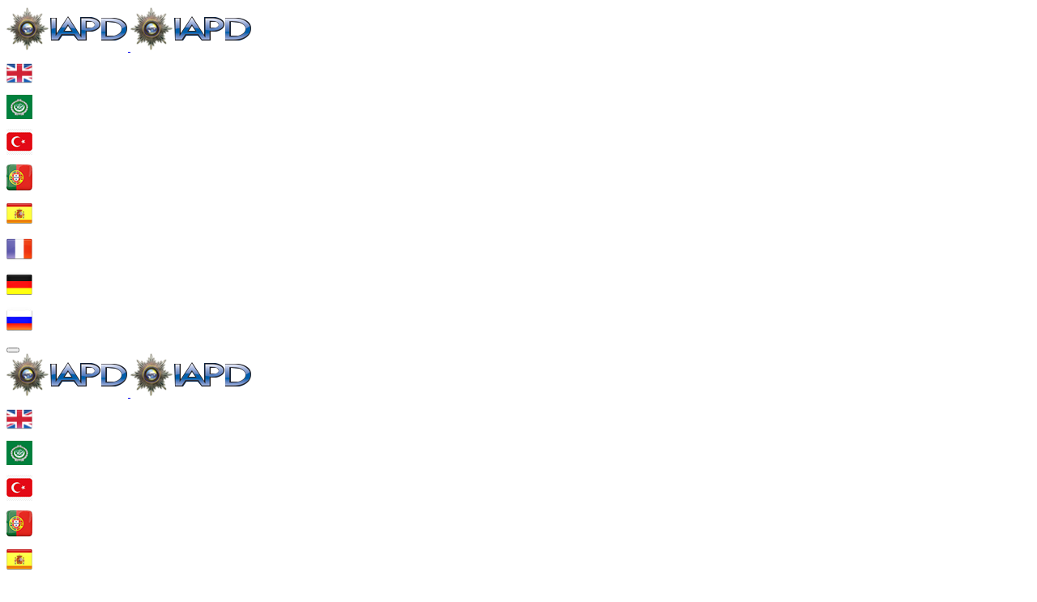

--- FILE ---
content_type: text/html; charset=utf-8
request_url: https://forum.detective-agency.info/en/threads/45704/
body_size: 27261
content:
<!DOCTYPE html>











	
	




	<meta name="apple-mobile-web-app-title" content="IAPD МОД">
	
		<link rel="apple-touch-icon" href="/data/assets/logo/iapd-192.png">
	


	
	





	
















	



















	











	

































	



























	






	




































<html id="XF" lang="en-US" dir="LTR"
	  style="font-size: 62.5%;"
	  data-app="public"
	  data-template="thread_view"
	  data-container-key="node-513"
	  data-content-key="thread-45704"
	  data-logged-in="false"
	  data-cookie-prefix="xf_"
	  data-csrf="1765586857,4b1e1723a9196255bf2baaffcdb9817d"
	  class="has-no-js template-thread_view  uix_page--fixed uix_hasSectionLinks uix_hasSectionLinks  uix_hasCrumbs uix_hasPageAction"
	   data-run-jobs="">
	<head>
		<meta charset="utf-8" />
		<meta http-equiv="X-UA-Compatible" content="IE=Edge" />
		<meta name="viewport" content="width=device-width, initial-scale=1, viewport-fit=cover">

		

		
	<title>In Stavropol revealed fraud in receiving payments - International Forum of detectives IAPD</title>

		<link rel="manifest" href="/webmanifest.php">
		
			<meta name="theme-color" content="#1066bd" />
			<meta name="msapplication-TileColor" content="rgb(16, 102, 189)">
		
		<meta name="apple-mobile-web-app-title" content="IAPD МОД">
		
			<link rel="apple-touch-icon" href="/data/assets/logo/iapd-192.png">
		

		
			
		<meta name="description" content="Employees of the Ministry of Internal Affairs of Russia in the Apanasenkovsky district revealed the fact of illegal receipt of a disability pension. 
 Read..." />
		<meta property="og:description" content="Employees of the Ministry of Internal Affairs of Russia in the Apanasenkovsky district revealed the fact of illegal receipt of a disability pension. 
 Read more..." />
		<meta property="twitter:description" content="Employees of the Ministry of Internal Affairs of Russia in the Apanasenkovsky district revealed the fact of illegal receipt of a disability pension. 
 Read more..." />
	
		
			<meta property="og:url" content="https://forum.detective-agency.info/en/threads/45704/" />
		
			<link rel="canonical" href="https://forum.detective-agency.info/en/threads/45704/" />
		
			
		<meta property="og:image" content="https://forum.detective-agency.info/" />
		<meta property="twitter:image" content="https://forum.detective-agency.info/" />
		<meta property="twitter:card" content="summary" />
	
		

		
			
	
	
	<meta property="og:site_name" content="International Forum of detectives IAPD" />


		
		
			
	
	
	<meta property="og:type" content="website" />


		
		
			
	
	
	
		<meta property="og:title" content="In Stavropol revealed fraud in receiving payments - International Forum of detectives IAPD" />
		<meta property="twitter:title" content="In Stavropol revealed fraud in receiving payments - International..." />
	


		
		
		
		

		
	

	

	
		
	

	<link rel="stylesheet" href="/css.php?css=public%3Anormalize.css%2Cpublic%3Afa.css%2Cpublic%3Acore.less%2Cpublic%3Aapp.less&amp;s=4&amp;l=1&amp;d=1760719572&amp;k=ea51f44bc366997dfd2a245e0006363c63dcffa0" />

	
		<link rel="preload" href="/styles/drift/fonts/icons/material-icons/fonts/materialdesignicons-webfont.woff2?v=5.8.55" as="font" type="font/woff2" crossorigin="anonymous" />
		<link rel="stylesheet" href="/styles/drift/fonts/icons/material-icons/css/materialdesignicons.min.css?d=1730809620" />	
	

	
	
	
		
	

	<link rel="stylesheet" href="/css.php?css=public%3ACMTV_Math.less%2Cpublic%3Adrift.less%2Cpublic%3Amessage.less%2Cpublic%3Anotices.less%2Cpublic%3Ashare_controls.less%2Cpublic%3Astructured_list.less%2Cpublic%3Ath_uix_threadStarterPost.less%2Cpublic%3Auix.less%2Cpublic%3Auix_extendedFooter.less%2Cpublic%3Auix_socialMedia.less%2Cpublic%3Aextra.less&amp;s=4&amp;l=1&amp;d=1760719572&amp;k=4606e8827e5a4ef519fee77e790b71bfb23450ae" />

<link rel="stylesheet" href="https://cdn.jsdelivr.net/npm/katex@0.12.0/dist/katex.min.css" crossorigin="anonymous">

<script defer src="https://cdn.jsdelivr.net/npm/katex@0.12.0/dist/katex.min.js" crossorigin="anonymous"></script>
<script defer src="https://cdn.jsdelivr.net/npm/katex@0.12.0/dist/contrib/auto-render.min.js" crossorigin="anonymous"></script>

	
	
		<script src="/js/xf/preamble.min.js?_v=9178ed07"></script>
	
	
	<meta name="apple-mobile-web-app-capable" content="yes">


		
			<link rel="icon" type="image/png" href="https://forum.detective-agency.info/styles/drift/images/favicon.png" sizes="32x32" />
		
		
		
	<script async src="https://www.googletagmanager.com/gtag/js?id=UA-164807071-1"></script>
	<script>
		window.dataLayer = window.dataLayer || [];
		function gtag(){dataLayer.push(arguments);}
		gtag('js', new Date());
		gtag('config', 'UA-164807071-1', {
			// 
			
			
				'anonymize_ip': true,
			
		});
	</script>


		

		

	</head>

	<body data-template="thread_view">
		<style>
	.p-pageWrapper .p-navSticky {
		top: 0 !important;
	}

	

	
	

	
	
	
		
			
			
				
			
		
	

	

	

		
		
		.uix_mainTabBar {top: 90px !important;}
		.uix_stickyBodyElement:not(.offCanvasMenu) {
			top: 110px !important;
			min-height: calc(100vh - 110px) !important;
		}
		.uix_sidebarInner .uix_sidebar--scroller {margin-top: 110px;}
		.uix_sidebarInner {margin-top: -110px;}
		.p-body-sideNavInner .uix_sidebar--scroller {margin-top: 110px;}
		.p-body-sideNavInner {margin-top: -110px;}
		.uix_stickyCategoryStrips {top: 110px !important;}
		#XF .u-anchorTarget {
			height: 110px;
			margin-top: -110px;
		}
	
		

		
			@media (max-width: 900px) {
		
				.p-sectionLinks {display: none;}

				

				.uix_mainTabBar {top: 50px !important;}
				.uix_stickyBodyElement:not(.offCanvasMenu) {
					top: 70px !important;
					min-height: calc(100vh - 70px) !important;
				}
				.uix_sidebarInner .uix_sidebar--scroller {margin-top: 70px;}
				.uix_sidebarInner {margin-top: -70px;}
				.p-body-sideNavInner .uix_sidebar--scroller {margin-top: 70px;}
				.p-body-sideNavInner {margin-top: -70px;}
				.uix_stickyCategoryStrips {top: 70px !important;}
				#XF .u-anchorTarget {
					height: 70px;
					margin-top: -70px;
				}

				
		
			}
		
	

	.uix_sidebarNav .uix_sidebar--scroller {max-height: calc(100vh - 70px);}
	
	
</style>


		<div id="jumpToTop"></div>

		

		<div class="uix_pageWrapper--fixed">
			<div class="p-pageWrapper" id="top">

				
					
	
	



					

					

					
						
						
							<header class="p-header" id="header">
								<div class="p-header-inner">
									
						
							<div class="p-header-content">
								
									
										

	<div class="p-header-logo p-header-logo--image">
		<a class="uix_logo" href="https://forum.detective-agency.info/en/">
			
				<img src="/styles/drift/drift/images/logo-iapd.png" srcset="/styles/drift/drift/images/logo-2x-iapd.png 2x" alt="International Forum of detectives IAPD"
					 width="" height="" />
				
		</a>
		
			<a class="uix_logoSmall" href="https://forum.detective-agency.info/en/">
				<img src="/styles/drift/drift/images/logo-iapd.png"
					 alt="International Forum of detectives IAPD"
					 />
			</a>
		
	</div>

<p><a href=/en/ title="Switch to English"><img width="32px" height="30px" src="/images/img/en-US.png"></a>&nbsp;</p>
<p><a href=/ar/ title="ترجمة إلى اللغة العربية"><img width="32px" height="30px" src="/images/img/ar-AR.png"></a>&nbsp;</p>
<p><a href=/tr/ title="Türkçe'ye geç"><img width="32px" height="32px" src="/images/img/tr-TR.png"></a>&nbsp;</p>
<p><a href=/pt/ title="Mudar para Portugues"><img width="32px" height="32px" src="/images/img/pt-BR.png"></a>&nbsp;</p>
<p><a href=/es/ title="Cambiar al Español"><img width="32px" height="32px" src="/images/img/es-ES.png"></a>&nbsp;</p>
<p><a href=/fr/ title="Passer au Français"><img width="32px" height="32px" src="/images/img/fr-FR.png"></a>&nbsp;</p>
<p><a href=/de/ title="Wechseln Sie zu Deutsch"><img width="32px" height="32px" src="/images/img/de-DE.png"></a>&nbsp;</p>
<p><a href="/index.php" Title="Переключиться на Русский"><img width="32px" height="32px"  src="/images/img/ru-RU.png"></a>&nbsp;</p>

									

									
								
							</div>
						
					
								</div>
							</header>
						
					
					

					
					
					

					
						<div class="p-navSticky p-navSticky--all " data-top-offset-breakpoints="
						[
							{
								&quot;breakpoint&quot;: &quot;0&quot;,
								&quot;offset&quot;: &quot;0&quot;
							}
							
							
						]
					" data-xf-init="sticky-header">
							
						<nav class="p-nav">
							<div class="p-nav-inner">
								
									
									
										
										
									<button type="button" class="button--plain p-nav-menuTrigger js-uix_badge--totalUnread badgeContainer button" data-badge="0" data-xf-click="off-canvas" data-menu=".js-headerOffCanvasMenu" role="button" tabindex="0" aria-label="Menu"><span class="button-text">
										<i aria-hidden="true"></i>
									</span></button>
									
								

								

	<div class="p-header-logo p-header-logo--image">
		<a class="uix_logo" href="https://forum.detective-agency.info/en/">
			
				<img src="/styles/drift/drift/images/logo-iapd.png" srcset="/styles/drift/drift/images/logo-2x-iapd.png 2x" alt="International Forum of detectives IAPD"
					 width="" height="" />
				
		</a>
		
			<a class="uix_logoSmall" href="https://forum.detective-agency.info/en/">
				<img src="/styles/drift/drift/images/logo-iapd.png"
					 alt="International Forum of detectives IAPD"
					 />
			</a>
		
	</div>

<p><a href=/en/ title="Switch to English"><img width="32px" height="30px" src="/images/img/en-US.png"></a>&nbsp;</p>
<p><a href=/ar/ title="ترجمة إلى اللغة العربية"><img width="32px" height="30px" src="/images/img/ar-AR.png"></a>&nbsp;</p>
<p><a href=/tr/ title="Türkçe'ye geç"><img width="32px" height="32px" src="/images/img/tr-TR.png"></a>&nbsp;</p>
<p><a href=/pt/ title="Mudar para Portugues"><img width="32px" height="32px" src="/images/img/pt-BR.png"></a>&nbsp;</p>
<p><a href=/es/ title="Cambiar al Español"><img width="32px" height="32px" src="/images/img/es-ES.png"></a>&nbsp;</p>
<p><a href=/fr/ title="Passer au Français"><img width="32px" height="32px" src="/images/img/fr-FR.png"></a>&nbsp;</p>
<p><a href=/de/ title="Wechseln Sie zu Deutsch"><img width="32px" height="32px" src="/images/img/de-DE.png"></a>&nbsp;</p>
<p><a href="/index.php" Title="Переключиться на Русский"><img width="32px" height="32px"  src="/images/img/ru-RU.png"></a>&nbsp;</p>


								
									
										<div class="p-nav-scroller hScroller" data-xf-init="h-scroller" data-auto-scroll=".p-navEl.is-selected">
											<div class="hScroller-scroll">
												<ul class="p-nav-list js-offCanvasNavSource">
													
														<li>
															
	<div class="p-navEl u-ripple " >
		
			
				
	
	<a href="https://forum.detective-agency.info/en/"
			class="p-navEl-link  "
			
			data-xf-key="1"
			data-nav-id="home"><span>Home</span></a>

				
				
			
			
			
		
			
	
</div>

														</li>
													
														<li>
															
	<div class="p-navEl u-ripple is-selected" data-has-children="true">
		
			
				
	
	<a href="/en/"
			class="p-navEl-link p-navEl-link--splitMenu "
			
			
			data-nav-id="forums"><span>Forums</span></a>

				
					<a data-xf-key="2"
					   data-xf-click="menu"
					   data-menu-pos-ref="< .p-navEl"
					   class="p-navEl-splitTrigger"
					   role="button"
					   tabindex="0"
					   aria-label="Toggle expanded"
					   aria-expanded="false"
					   aria-haspopup="true">
					</a>
				
				
			
				
					<div class="menu menu--structural" data-menu="menu" aria-hidden="true">
						<div class="menu-content">
							
								
	
	
	<a href="https://forum.detective-agency.info/threads/28355/"
			class="menu-linkRow u-ripple u-indentDepth0 js-offCanvasCopy "
			
			
			data-nav-id="Rules"><span>Правила</span></a>

	

							
								
	
	
	<a href="/en/whats-new/posts/"
			class="menu-linkRow u-ripple u-indentDepth0 js-offCanvasCopy "
			
			
			data-nav-id="newPosts"><span>New posts</span></a>

	

							
								
	
	
	<a href="/en/search/?type=post"
			class="menu-linkRow u-ripple u-indentDepth0 js-offCanvasCopy "
			
			
			data-nav-id="searchForums"><span>Search forums</span></a>

	

							
						</div>
					</div>
				
			
			
			
		
			
	
</div>

														</li>
													
														<li>
															
	<div class="p-navEl u-ripple " data-has-children="true">
		
			
				
	
	<a href="/en/whats-new/"
			class="p-navEl-link p-navEl-link--splitMenu "
			
			
			data-nav-id="whatsNew"><span>What's new</span></a>

				
					<a data-xf-key="3"
					   data-xf-click="menu"
					   data-menu-pos-ref="< .p-navEl"
					   class="p-navEl-splitTrigger"
					   role="button"
					   tabindex="0"
					   aria-label="Toggle expanded"
					   aria-expanded="false"
					   aria-haspopup="true">
					</a>
				
				
			
				
					<div class="menu menu--structural" data-menu="menu" aria-hidden="true">
						<div class="menu-content">
							
								
	
	
	<a href="/en/whats-new/posts/"
			class="menu-linkRow u-ripple u-indentDepth0 js-offCanvasCopy "
			 rel="nofollow"
			
			data-nav-id="whatsNewPosts"><span>New posts</span></a>

	

							
								
	
	
	<a href="/en/whats-new/media/"
			class="menu-linkRow u-ripple u-indentDepth0 js-offCanvasCopy "
			 rel="nofollow"
			
			data-nav-id="xfmgWhatsNewNewMedia"><span>New media</span></a>

	

							
								
	
	
	<a href="/en/whats-new/media-comments/"
			class="menu-linkRow u-ripple u-indentDepth0 js-offCanvasCopy "
			 rel="nofollow"
			
			data-nav-id="xfmgWhatsNewMediaComments"><span>New media comments</span></a>

	

							
								
	
	
	<a href="/en/whats-new/profile-posts/"
			class="menu-linkRow u-ripple u-indentDepth0 js-offCanvasCopy "
			 rel="nofollow"
			
			data-nav-id="whatsNewProfilePosts"><span>New profile posts</span></a>

	

							
								
	
	
	<a href="/en/whats-new/latest-activity"
			class="menu-linkRow u-ripple u-indentDepth0 js-offCanvasCopy "
			 rel="nofollow"
			
			data-nav-id="latestActivity"><span>Latest activity</span></a>

	

							
						</div>
					</div>
				
			
			
			
		
			
	
</div>

														</li>
													
														<li>
															
	<div class="p-navEl u-ripple " data-has-children="true">
		
			
				
	
	<a href="/en/media/"
			class="p-navEl-link p-navEl-link--splitMenu "
			
			
			data-nav-id="xfmg"><span>Media</span></a>

				
					<a data-xf-key="4"
					   data-xf-click="menu"
					   data-menu-pos-ref="< .p-navEl"
					   class="p-navEl-splitTrigger"
					   role="button"
					   tabindex="0"
					   aria-label="Toggle expanded"
					   aria-expanded="false"
					   aria-haspopup="true">
					</a>
				
				
			
				
					<div class="menu menu--structural" data-menu="menu" aria-hidden="true">
						<div class="menu-content">
							
								
	
	
	<a href="/en/whats-new/media/"
			class="menu-linkRow u-ripple u-indentDepth0 js-offCanvasCopy "
			 rel="nofollow"
			
			data-nav-id="xfmgNewMedia"><span>New media</span></a>

	

							
								
	
	
	<a href="/en/whats-new/media-comments/"
			class="menu-linkRow u-ripple u-indentDepth0 js-offCanvasCopy "
			 rel="nofollow"
			
			data-nav-id="xfmgNewComments"><span>New comments</span></a>

	

							
								
	
	
	<a href="/en/search/?type=xfmg_media"
			class="menu-linkRow u-ripple u-indentDepth0 js-offCanvasCopy "
			
			
			data-nav-id="xfmgSearchMedia"><span>Search media</span></a>

	

							
						</div>
					</div>
				
			
			
			
		
			
	
</div>

														</li>
													
														<li>
															
	<div class="p-navEl u-ripple " data-has-children="true">
		
			
				
	
	<a href="/en/members/"
			class="p-navEl-link p-navEl-link--splitMenu "
			
			
			data-nav-id="members"><span>Members</span></a>

				
					<a data-xf-key="5"
					   data-xf-click="menu"
					   data-menu-pos-ref="< .p-navEl"
					   class="p-navEl-splitTrigger"
					   role="button"
					   tabindex="0"
					   aria-label="Toggle expanded"
					   aria-expanded="false"
					   aria-haspopup="true">
					</a>
				
				
			
				
					<div class="menu menu--structural" data-menu="menu" aria-hidden="true">
						<div class="menu-content">
							
								
	
	
	<a href="/en/members/list/"
			class="menu-linkRow u-ripple u-indentDepth0 js-offCanvasCopy "
			
			
			data-nav-id="registeredMembers"><span>Registered members</span></a>

	

							
								
	
	
	<a href="/en/online/"
			class="menu-linkRow u-ripple u-indentDepth0 js-offCanvasCopy "
			
			
			data-nav-id="currentVisitors"><span>Current visitors</span></a>

	

							
								
	
	
	<a href="/en/whats-new/profile-posts/"
			class="menu-linkRow u-ripple u-indentDepth0 js-offCanvasCopy "
			 rel="nofollow"
			
			data-nav-id="newProfilePosts"><span>New profile posts</span></a>

	

							
								
	
	
	<a href="/en/search/?type=profile_post"
			class="menu-linkRow u-ripple u-indentDepth0 js-offCanvasCopy "
			
			
			data-nav-id="searchProfilePosts"><span>Search profile posts</span></a>

	

							
								
	
	
	<a href="/en/birthdaycalendar/"
			class="menu-linkRow u-ripple u-indentDepth0 js-offCanvasCopy "
			
			
			data-nav-id="birthdayCalendar"><span>Birthday calendar</span></a>

	

							
						</div>
					</div>
				
			
			
			
		
			
	
</div>

														</li>
													
														<li>
															
	<div class="p-navEl u-ripple " >
		
			
				
	
	<a href="/en/calendar/"
			class="p-navEl-link  "
			
			data-xf-key="6"
			data-nav-id="calendar"><span>Calendar</span></a>

				
				
			
			
			
		
			
	
</div>

														</li>
													
												</ul>
											</div>
										</div>
									

									
								

								
	


								
									<div class="p-nav-opposite">
										
											
		
			
				
					<div class="p-navgroup p-account p-navgroup--guest">
						
							
								
	
		
		
	
		
			<a href="/en/login/" class="p-navgroup-link p-navgroup-link--textual p-navgroup-link--logIn" data-xf-click="menu">
				<i></i>
				<span class="p-navgroup-linkText">Log in</span>
			</a>
			<div class="menu menu--structural menu--medium" data-menu="menu" aria-hidden="true" data-href="/en/login/"></div>
		
	
	
		
			<a href="/en/register/" class="p-navgroup-link u-ripple p-navgroup-link--textual p-navgroup-link--register" data-xf-click="overlay" data-follow-redirects="on">
				<i></i>
				<span class="p-navgroup-linkText">Register</span>
			</a>
		
	

	

							
						
					</div>
				
				
					<div class="p-navgroup p-discovery">
						
							
	
		
	

							
	
		
		
			<div class="uix_searchBar">
				<div class="uix_searchBarInner">
					<form action="/en/search/search" method="post" class="uix_searchForm" data-xf-init="quick-search">
						<a class="uix_search--close">
							<i class="fa--xf far fa-window-close" aria-hidden="true"></i>
						</a>
						<input type="text" class="input js-uix_syncValue uix_searchInput uix_searchDropdown__trigger" autocomplete="off" data-uixsync="search" name="keywords" placeholder="Search…" aria-label="Search" data-menu-autofocus="true" />
						<a href="/en/search/"
						   class="uix_search--settings u-ripple"
						   data-xf-key="/"
						   aria-label="Search"
						   aria-expanded="false"
						   aria-haspopup="true"
						   title="Search">
							<i class="fa--xf far fa-cog" aria-hidden="true"></i>
						</a>
						<span class="uix_search--submit uix_searchIcon">
							<i class="fa--xf far fa-search" aria-hidden="true"></i>
						</span>
						<input type="hidden" name="_xfToken" value="1765586857,4b1e1723a9196255bf2baaffcdb9817d" />
					</form>
				</div>

				
					<a class="uix_searchIconTrigger p-navgroup-link p-navgroup-link--iconic p-navgroup-link--search u-ripple"
					   aria-label="Search"
					   aria-expanded="false"
					   aria-haspopup="true"
					   title="Search">
						<i aria-hidden="true"></i>
					</a>
				

				

				<div class="menu menu--structural menu--wide" data-menu="menu" aria-hidden="true">
					<form action="/en/search/search" method="post"
						  class="menu-content"
						  data-xf-init="quick-search">
						<h3 class="menu-header">Search</h3>
						
						<div class="menu-row">
							
								<div class="inputGroup inputGroup--joined">
									<input type="text" class="input js-uix_syncValue" name="keywords" data-uixsync="search" placeholder="Search…" aria-label="Search" data-menu-autofocus="true" />
									
			<select name="constraints" class="js-quickSearch-constraint input" aria-label="Search within">
				<option value="">Everywhere</option>
<option value="{&quot;search_type&quot;:&quot;post&quot;}">Threads</option>
<option value="{&quot;search_type&quot;:&quot;post&quot;,&quot;c&quot;:{&quot;nodes&quot;:[513],&quot;child_nodes&quot;:1}}">This forum</option>
<option value="{&quot;search_type&quot;:&quot;post&quot;,&quot;c&quot;:{&quot;thread&quot;:45704}}">This thread</option>

			</select>
		
								</div>
								
						</div>

						
						<div class="menu-row">
							<label class="iconic"><input type="checkbox"  name="c[title_only]" value="1" /><i aria-hidden="true"></i><span class="iconic-label">Search titles only

										
											<span tabindex="0" role="button"
												  data-xf-init="tooltip" data-trigger="hover focus click" title="Tags will also be searched in content where tags are supported">

												<i class="fa--xf far fa-question-circle u-muted u-smaller" aria-hidden="true"></i>
											</span></span></label>

						</div>
						
						<div class="menu-row">
							<div class="inputGroup">
								<span class="inputGroup-text" id="ctrl_search_menu_by_member">By:</span>
								<input type="text" class="input" name="c[users]" data-xf-init="auto-complete" placeholder="Member" aria-labelledby="ctrl_search_menu_by_member" />
							</div>
						</div>
						<div class="menu-footer">
							<span class="menu-footer-controls">
								<button type="submit" class="button--primary button button--icon button--icon--search"><span class="button-text">Search</span></button>
								<a href="/en/search/" class="button"><span class="button-text">Advanced search…</span></a>
							</span>
						</div>

						<input type="hidden" name="_xfToken" value="1765586857,4b1e1723a9196255bf2baaffcdb9817d" />
					</form>
				</div>


				<div class="menu menu--structural menu--wide uix_searchDropdown__menu" aria-hidden="true">
					<form action="/en/search/search" method="post"
						  class="menu-content"
						  data-xf-init="quick-search">
						
						
							<div class="menu-row">

								<div class="inputGroup">
									<input name="keywords"
										   class="js-uix_syncValue"
										   data-uixsync="search"
										   placeholder="Search…"
										   aria-label="Search"
										   type="hidden" />
									
			<select name="constraints" class="js-quickSearch-constraint input" aria-label="Search within">
				<option value="">Everywhere</option>
<option value="{&quot;search_type&quot;:&quot;post&quot;}">Threads</option>
<option value="{&quot;search_type&quot;:&quot;post&quot;,&quot;c&quot;:{&quot;nodes&quot;:[513],&quot;child_nodes&quot;:1}}">This forum</option>
<option value="{&quot;search_type&quot;:&quot;post&quot;,&quot;c&quot;:{&quot;thread&quot;:45704}}">This thread</option>

			</select>
		
								</div>
							</div>
							

						
						<div class="menu-row">
							<label class="iconic"><input type="checkbox"  name="c[title_only]" value="1" /><i aria-hidden="true"></i><span class="iconic-label">Search titles only

										
											<span tabindex="0" role="button"
												  data-xf-init="tooltip" data-trigger="hover focus click" title="Tags will also be searched in content where tags are supported">

												<i class="fa--xf far fa-question-circle u-muted u-smaller" aria-hidden="true"></i>
											</span></span></label>

						</div>
						
						<div class="menu-row">
							<div class="inputGroup">
								<span class="inputGroup-text">By:</span>
								<input class="input" name="c[users]" data-xf-init="auto-complete" placeholder="Member" />
							</div>
						</div>
						<div class="menu-footer">
							<span class="menu-footer-controls">
								<button type="submit" class="button--primary button button--icon button--icon--search"><span class="button-text">Search</span></button>
								<a href="/en/search/" class="button" rel="nofollow"><span class="button-text">Advanced…</span></a>
							</span>
						</div>

						<input type="hidden" name="_xfToken" value="1765586857,4b1e1723a9196255bf2baaffcdb9817d" />
					</form>
				</div>
			</div>
		
	
	

						
					</div>
				
				
	

			
		
	
											
	
		
	
		
			<a class="uix_sidebarTrigger__component uix_sidebarTrigger button" data-xf-init="tooltip" title="Sidebar" rel="nofollow">
				<i class="fa--xf far fa-ellipsis-v mdi mdi-dots-vertical" aria-hidden="true"></i>
				<span class="uix_sidebarTrigger--phrase">Sidebar</span>
			</a>
		
		
			<a class="uix_sidebarCanvasTrigger uix_sidebarTrigger__component p-navgroup-link" data-xf-init="tooltip" title="Sidebar">
				<i class="fa--xf far fa-ellipsis-v mdi mdi-dots-vertical" aria-hidden="true"></i>
				<span class="uix_sidebarTrigger--phrase">Sidebar</span>
			</a>
		
	

	

										
									</div>
								
							</div>
							
						</nav>
					
							
		
			<div class="p-sectionLinks">
				<div class="pageContent">
					
						
							
								
								
								<div class="p-sectionLinks-inner hScroller" data-xf-init="h-scroller">
									<div class="hScroller-scroll">
										<ul class="p-sectionLinks-list">
											
												<li>
													
	<div class="p-navEl u-ripple " >
		
			
				
	
	<a href="https://forum.detective-agency.info/threads/28355/"
			class="p-navEl-link  "
			
			data-xf-key="alt+1"
			data-nav-id="Rules"><span>Правила</span></a>

				
				
			
			
			
		
			
	
</div>

												</li>
											
												<li>
													
	<div class="p-navEl u-ripple " >
		
			
				
	
	<a href="/en/whats-new/posts/"
			class="p-navEl-link  "
			
			data-xf-key="alt+2"
			data-nav-id="newPosts"><span>New posts</span></a>

				
				
			
			
			
		
			
	
</div>

												</li>
											
												<li>
													
	<div class="p-navEl u-ripple " >
		
			
				
	
	<a href="/en/search/?type=post"
			class="p-navEl-link  "
			
			data-xf-key="alt+3"
			data-nav-id="searchForums"><span>Search forums</span></a>

				
				
			
			
			
		
			
	
</div>

												</li>
											
										</ul>
									</div>
								</div>
							
							
								<div class="p-nav-opposite">
									
										
											
											
												
		
			
				
				
					<div class="p-navgroup p-discovery">
						
							
	

							
	
		
		
			<div class="uix_searchBar">
				<div class="uix_searchBarInner">
					<form action="/en/search/search" method="post" class="uix_searchForm" data-xf-init="quick-search">
						<a class="uix_search--close">
							<i class="fa--xf far fa-window-close" aria-hidden="true"></i>
						</a>
						<input type="text" class="input js-uix_syncValue uix_searchInput uix_searchDropdown__trigger" autocomplete="off" data-uixsync="search" name="keywords" placeholder="Search…" aria-label="Search" data-menu-autofocus="true" />
						<a href="/en/search/"
						   class="uix_search--settings u-ripple"
						   data-xf-key="/"
						   aria-label="Search"
						   aria-expanded="false"
						   aria-haspopup="true"
						   title="Search">
							<i class="fa--xf far fa-cog" aria-hidden="true"></i>
						</a>
						<span class="uix_search--submit uix_searchIcon">
							<i class="fa--xf far fa-search" aria-hidden="true"></i>
						</span>
						<input type="hidden" name="_xfToken" value="1765586857,4b1e1723a9196255bf2baaffcdb9817d" />
					</form>
				</div>

				
					<a class="uix_searchIconTrigger p-navgroup-link p-navgroup-link--iconic p-navgroup-link--search u-ripple"
					   aria-label="Search"
					   aria-expanded="false"
					   aria-haspopup="true"
					   title="Search">
						<i aria-hidden="true"></i>
					</a>
				

				

				<div class="menu menu--structural menu--wide" data-menu="menu" aria-hidden="true">
					<form action="/en/search/search" method="post"
						  class="menu-content"
						  data-xf-init="quick-search">
						<h3 class="menu-header">Search</h3>
						
						<div class="menu-row">
							
								<div class="inputGroup inputGroup--joined">
									<input type="text" class="input js-uix_syncValue" name="keywords" data-uixsync="search" placeholder="Search…" aria-label="Search" data-menu-autofocus="true" />
									
			<select name="constraints" class="js-quickSearch-constraint input" aria-label="Search within">
				<option value="">Everywhere</option>
<option value="{&quot;search_type&quot;:&quot;post&quot;}">Threads</option>
<option value="{&quot;search_type&quot;:&quot;post&quot;,&quot;c&quot;:{&quot;nodes&quot;:[513],&quot;child_nodes&quot;:1}}">This forum</option>
<option value="{&quot;search_type&quot;:&quot;post&quot;,&quot;c&quot;:{&quot;thread&quot;:45704}}">This thread</option>

			</select>
		
								</div>
								
						</div>

						
						<div class="menu-row">
							<label class="iconic"><input type="checkbox"  name="c[title_only]" value="1" /><i aria-hidden="true"></i><span class="iconic-label">Search titles only

										
											<span tabindex="0" role="button"
												  data-xf-init="tooltip" data-trigger="hover focus click" title="Tags will also be searched in content where tags are supported">

												<i class="fa--xf far fa-question-circle u-muted u-smaller" aria-hidden="true"></i>
											</span></span></label>

						</div>
						
						<div class="menu-row">
							<div class="inputGroup">
								<span class="inputGroup-text" id="ctrl_search_menu_by_member">By:</span>
								<input type="text" class="input" name="c[users]" data-xf-init="auto-complete" placeholder="Member" aria-labelledby="ctrl_search_menu_by_member" />
							</div>
						</div>
						<div class="menu-footer">
							<span class="menu-footer-controls">
								<button type="submit" class="button--primary button button--icon button--icon--search"><span class="button-text">Search</span></button>
								<a href="/en/search/" class="button"><span class="button-text">Advanced search…</span></a>
							</span>
						</div>

						<input type="hidden" name="_xfToken" value="1765586857,4b1e1723a9196255bf2baaffcdb9817d" />
					</form>
				</div>


				<div class="menu menu--structural menu--wide uix_searchDropdown__menu" aria-hidden="true">
					<form action="/en/search/search" method="post"
						  class="menu-content"
						  data-xf-init="quick-search">
						
						
							<div class="menu-row">

								<div class="inputGroup">
									<input name="keywords"
										   class="js-uix_syncValue"
										   data-uixsync="search"
										   placeholder="Search…"
										   aria-label="Search"
										   type="hidden" />
									
			<select name="constraints" class="js-quickSearch-constraint input" aria-label="Search within">
				<option value="">Everywhere</option>
<option value="{&quot;search_type&quot;:&quot;post&quot;}">Threads</option>
<option value="{&quot;search_type&quot;:&quot;post&quot;,&quot;c&quot;:{&quot;nodes&quot;:[513],&quot;child_nodes&quot;:1}}">This forum</option>
<option value="{&quot;search_type&quot;:&quot;post&quot;,&quot;c&quot;:{&quot;thread&quot;:45704}}">This thread</option>

			</select>
		
								</div>
							</div>
							

						
						<div class="menu-row">
							<label class="iconic"><input type="checkbox"  name="c[title_only]" value="1" /><i aria-hidden="true"></i><span class="iconic-label">Search titles only

										
											<span tabindex="0" role="button"
												  data-xf-init="tooltip" data-trigger="hover focus click" title="Tags will also be searched in content where tags are supported">

												<i class="fa--xf far fa-question-circle u-muted u-smaller" aria-hidden="true"></i>
											</span></span></label>

						</div>
						
						<div class="menu-row">
							<div class="inputGroup">
								<span class="inputGroup-text">By:</span>
								<input class="input" name="c[users]" data-xf-init="auto-complete" placeholder="Member" />
							</div>
						</div>
						<div class="menu-footer">
							<span class="menu-footer-controls">
								<button type="submit" class="button--primary button button--icon button--icon--search"><span class="button-text">Search</span></button>
								<a href="/en/search/" class="button" rel="nofollow"><span class="button-text">Advanced…</span></a>
							</span>
						</div>

						<input type="hidden" name="_xfToken" value="1765586857,4b1e1723a9196255bf2baaffcdb9817d" />
					</form>
				</div>
			</div>
		
	
	

						
					</div>
				
				
	

			
		
	
											
										
										
	

									
								</div>
							
						
					
				</div>
			</div>
			
	
						</div>
						

					

					
	

					
	

					
	

					
	

					
				

				
				<div class="offCanvasMenu offCanvasMenu--nav js-headerOffCanvasMenu" data-menu="menu" aria-hidden="true" data-ocm-builder="navigation">
					<div class="offCanvasMenu-backdrop" data-menu-close="true"></div>
					<div class="offCanvasMenu-content">
						
						<div class="sidePanel sidePanel--nav sidePanel--visitor">
	<div class="sidePanel__tabPanels">
		
		<div data-content="navigation" class="is-active sidePanel__tabPanel js-navigationTabPanel">
			
							<div class="offCanvasMenu-header">
								Menu
								<a class="offCanvasMenu-closer" data-menu-close="true" role="button" tabindex="0" aria-label="Close"></a>
							</div>
							
							<div class="js-offCanvasNavTarget"></div>
							
							
						
		</div>
		
		
		
	</div>
</div>

						
						<div class="offCanvasMenu-installBanner js-installPromptContainer" style="display: none;" data-xf-init="install-prompt">
							<div class="offCanvasMenu-installBanner-header">Install the app</div>
							<button type="button" class="js-installPromptButton button"><span class="button-text">Install</span></button>
						</div>
					</div>
				</div>

				
	


				<div class="p-body">

					

					<div class="p-body-inner ">
						
						<!--XF:EXTRA_OUTPUT-->




<div>
	<div id="messangerxx" class="aa bb cc">
	<p style="text-align: center; " >Contact us in messengers or by phone.</p>
	<p><a href="https://wa.me/79006575311?text=Hello, I am contacting from the city (indicate the name of the city) on the issue (describe your problem or question)." target="_blank"><img  src="/images/img/whatsapp.png" title="Contact in whatapp!" alt="whatsapp"\></a>
	<a href="https://t.me/+79006575311"><img src="/images/img/telegram.png" title="Contact in Telegram" alt="telegram"\></a>
	<a href="https://viber.click/79006575311"><img src="/images/img/viber.png" title="Contact in Viber" alt="viber"\></a>
	<a href="tel:+79006575311"><img src="/images/img/call.png" title="Make a phone call" alt="phone"\></a> 
	<a href="/form/5/select" target="_blank"><img src="/images/img/email.png" title="Send a request to a detective" alt="email"\></a><br>
	<strong>+79006575311</strong></p>
	</div></div>























						
	
		
	
		
			
	
		
		
		

		<ul class="notices notices--block notices--isMulti js-notices"
			data-xf-init="notices"
			data-type="block"
			data-scroll-interval="6">

			
				
	<li class="notice js-notice notice--primary"
		data-notice-id="1"
		data-delay-duration="0"
		data-display-duration="0"
		data-auto-dismiss=""
		data-visibility="">
		
		<div class="uix_noticeInner">
			
			<div class="uix_noticeIcon">
				
					<i class="fa--xf far fa-info-circle" aria-hidden="true"></i>
				
			</div>

			
			<div class="notice-content">
				
				<p><a href="/index.php?threads/Наши-баннеры.28354/">Наш баннер</a>&nbsp;&nbsp;&nbsp;&nbsp; Разместите наш баннер на своем сайте уже сегодня !</p>
			</div>
		</div>
	</li>

			
				
	<li class="notice js-notice notice--primary"
		data-notice-id="3"
		data-delay-duration="0"
		data-display-duration="0"
		data-auto-dismiss=""
		data-visibility="">
		
		<div class="uix_noticeInner">
			
			<div class="uix_noticeIcon">
				
					<i class="fa--xf far fa-info-circle" aria-hidden="true"></i>
				
			</div>

			
			<div class="notice-content">
				
				<p><a href="/index.php?threads/28356/">Информационная Поддержка Детективной Деятельности</a> </p>
			</div>
		</div>
	</li>

			
				
	<li class="notice js-notice notice--primary"
		data-notice-id="2"
		data-delay-duration="0"
		data-display-duration="0"
		data-auto-dismiss=""
		data-visibility="">
		
		<div class="uix_noticeInner">
			
			<div class="uix_noticeIcon">
				
					<i class="fa--xf far fa-info-circle" aria-hidden="true"></i>
				
			</div>

			
			<div class="notice-content">
				
				<p><a href="/index.php?threads/28355/">Правила форума</a> - обязательны к прочтению !</p>
			</div>
		</div>
	</li>

			
		</ul>
	

		

		
	

	


						
	
		
	
		
			<div class="p-body-header">
				<div class="pageContent">
					
						
							<div class="uix_headerInner">
								
									
										<div class="p-title ">
											
												
													<h1 class="p-title-value">In Stavropol revealed fraud in receiving payments</h1>
												
											
										</div>
									

									
										<div class="p-description">
	<ul class="listInline listInline--bullet">
		<li>
			<i class="fa--xf far fa-user" aria-hidden="true" title="Thread starter"></i>
			<span class="u-srOnly">Thread starter</span>

			<a href="/en/members/1/" class="username  u-concealed" dir="auto" data-user-id="1" data-xf-init="member-tooltip"><span class="username--moderator username--admin">root</span></a>
		</li>
		<li>
			<i class="fa--xf far fa-clock" aria-hidden="true" title="Start date"></i>
			<span class="u-srOnly">Start date</span>

			<a href="/en/threads/45704/" class="u-concealed"><time  class="u-dt" dir="auto" datetime="2020-03-29T08:55:04+0000" data-time="1585472104" data-date-string="Mar 29, 2020" data-time-string="8:55 AM" title="Mar 29, 2020 at 8:55 AM">Mar 29, 2020</time></a>
		</li>
		
	</ul>
</div>
									
								
							</div>
						
						
							<div class="uix_headerInner--opposite">
								
									
										
									
									
	
		
	
		
			<a class="uix_sidebarTrigger__component uix_sidebarTrigger button" data-xf-init="tooltip" title="Sidebar" rel="nofollow">
				<i class="fa--xf far fa-ellipsis-v mdi mdi-dots-vertical" aria-hidden="true"></i>
				<span class="uix_sidebarTrigger--phrase">Sidebar</span>
			</a>
		
		
			<a class="uix_sidebarCanvasTrigger uix_sidebarTrigger__component p-navgroup-link" data-xf-init="tooltip" title="Sidebar">
				<i class="fa--xf far fa-ellipsis-v mdi mdi-dots-vertical" aria-hidden="true"></i>
				<span class="uix_sidebarTrigger--phrase">Sidebar</span>
			</a>
		
	

	

								
							</div>
						
					
				</div>
			</div>
		
	

	


						
	


						
	
		
	


	
	
		<div class="breadcrumb ">
			<div class="pageContent">
				
					
						
							<ul class="p-breadcrumbs "
								itemscope itemtype="https://schema.org/BreadcrumbList">
								
									
		

		
		
		
			
			
	<li itemprop="itemListElement" itemscope itemtype="https://schema.org/ListItem">
		<a href="https://forum.detective-agency.info/en/" itemprop="item">
			
				<i class="fa--xf far fa-home" aria-hidden="true"></i>
				<span style="display: none;" itemprop="name">Home</span>
				
		</a>
		<meta itemprop="position" content="1" />
	</li>

		

			
			
			
	<li itemprop="itemListElement" itemscope itemtype="https://schema.org/ListItem">
		<a href="/en/" itemprop="item">
			
				<span itemprop="name">Forums</span>
			
		</a>
		<meta itemprop="position" content="2" />
	</li>

		
		
			
			
	<li itemprop="itemListElement" itemscope itemtype="https://schema.org/ListItem">
		<a href="/en/forums/30/" itemprop="item">
			
				<span itemprop="name">Other interesting topics.</span>
			
		</a>
		<meta itemprop="position" content="3" />
	</li>

		
			
			
	<li itemprop="itemListElement" itemscope itemtype="https://schema.org/ListItem">
		<a href="/en/forums/513/" itemprop="item">
			
				<span itemprop="name">Russian Interior Ministry News</span>
			
		</a>
		<meta itemprop="position" content="4" />
	</li>

		
	
								
							</ul>
						
					
				
			</div>
		</div>
	

	

	


						
	


						
	<noscript class="js-jsWarning"><div class="blockMessage blockMessage--important blockMessage--iconic u-noJsOnly">JavaScript is disabled. For a better experience, please enable JavaScript in your browser before proceeding.</div></noscript>

						
	<div class="blockMessage blockMessage--important blockMessage--iconic js-browserWarning" style="display: none">You are using an out of date browser. It  may not display this or other websites correctly.<br />You should upgrade or use an <a href="https://www.google.com/chrome/" target="_blank" rel="noopener">alternative browser</a>.</div>



						<div uix_component="MainContainer" class="uix_contentWrapper">

							
	


							
							
	

							
	

							
	

							
	


							<div class="p-body-main p-body-main--withSidebar ">
								
								

								
	

								<div uix_component="MainContent" class="p-body-content">
									<!-- ABOVE MAIN CONTENT -->
									
	

									
	

									
	

									
	

									
	

									<div class="p-body-pageContent">
										
	

										
	

										
	

										
	

										
	

										





	












	
	
	
		
	
	
	


	
	
	
		
	
	
	


	
	
		
	
	
	


	
	


	
	
	













	

	
		
	



















<div class="block block--messages" data-xf-init="" data-type="post" data-href="/en/inline-mod/" data-search-target="*">

	<span class="u-anchorTarget" id="posts"></span>

	
		
	

	

	<div class="block-outer"></div>

	

	
		
	<div class="block-outer js-threadStatusField"></div>

	

	<div class="block-container lbContainer"
		data-xf-init="lightbox select-to-quote"
		data-message-selector=".js-post"
		data-lb-id="thread-45704"
		data-lb-universal="1">

		<div class="block-body js-replyNewMessageContainer">
			
				

					

					
						

	


	

	

	

	
	<article class="message    message-threadStarterPost message--post  js-post js-inlineModContainer  "
			 data-author="root"
			 data-content="post-200787"
			 id="js-post-200787">

		<span class="u-anchorTarget" id="post-200787"></span>

		
			<div class="message-inner">
				
					<div class="message-cell message-cell--user">
						

	<section itemscope itemtype="https://schema.org/Person" class="message-user userExtra--expand">
		<div class="message-avatar ">
			<div class="message-avatar-wrapper">
				
					<a href="/en/members/1/" class="avatar avatar--m" data-user-id="1" data-xf-init="member-tooltip">
			<img src="/data/avatars/m/0/1.jpg?1536601351" srcset="/data/avatars/l/0/1.jpg?1536601351 2x" alt="root" class="avatar-u1-m" width="96" height="96" loading="lazy" itemprop="image" /> 
		</a>
				
				
			</div>
		</div>
		<div class="uix_messagePostBitWrapper">
			<div class="message-userDetails">
				<h4 class="message-name"><a href="/en/members/1/" class="username " dir="auto" data-user-id="1" data-xf-init="member-tooltip"><span class="username--moderator username--admin" itemprop="name">root</span></a></h4>
				
				
				
					
						<div class="uix_originalPoster__icon" data-xf-init="tooltip" title="Original poster">
							<i class="fa--xf far fa-user-edit mdi mdi-account-edit" aria-hidden="true"></i>
						</div>
					
				
				<div class="userBanner userBanner userBanner--primary message-userBanner" itemprop="jobTitle"><span class="userBanner-before"></span><strong>Full members of NP "MOD"</strong><span class="userBanner-after"></span></div>
				
			</div>
			
			
				
				
					
							<div class="message-userExtras">
								
									
										<dl class="pairs pairs--justified">
											
												<dt>Joined</dt>
											
											<dd>Feb 17, 2007</dd>
										</dl>
									
									
										<dl class="pairs pairs--justified">
											
												<dt>Messages</dt>
											
											<dd>681</dd>
										</dl>
									
									
									
										<dl class="pairs pairs--justified">
											
												<dt>Reaction score</dt>
											
											<dd>1,030</dd>
										</dl>
									
									
										<dl class="pairs pairs--justified">
											
												<dt>Points</dt>
											
											<dd>93</dd>
										</dl>
									
									
									
									
									
										

	

										
									
								
							</div>
						
				
			
		</div>
		<span class="message-userArrow"></span>
	</section>

					</div>
				

				
					<div class="message-cell message-cell--main">
						
							<div class="message-main uix_messageContent js-quickEditTarget">

								
									

	<header class="message-attribution message-attribution--split">
		<ul class="message-attribution-main listInline ">
			
			<li class="u-concealed">
				<a href="/en/threads/45704/post-200787" rel="nofollow">
					<time  class="u-dt" dir="auto" datetime="2020-03-29T08:55:04+0000" data-time="1585472104" data-date-string="Mar 29, 2020" data-time-string="8:55 AM" title="Mar 29, 2020 at 8:55 AM" itemprop="datePublished">Mar 29, 2020</time>
				</a>
				
			</li>
			
			
		</ul>

		<ul class="message-attribution-opposite message-attribution-opposite--list ">
			
			<li>
				<a href="/en/threads/45704/post-200787"
					class="message-attribution-gadget"
					data-xf-init="share-tooltip"
					data-href="/en/posts/200787/share"
					aria-label="Share"
					rel="nofollow">
					<i class="fa--xf far fa-share-alt" aria-hidden="true"></i>
				</a>
			</li>
			
			
				<li>
					<a href="/en/threads/45704/post-200787" rel="nofollow">
						#1
					</a>
				</li>
			
		</ul>
	</header>

								

								<div class="message-content js-messageContent">
									

										
											
	
	
	

										

										
											

	<div class="message-userContent lbContainer js-lbContainer "
		 data-lb-id="post-200787"
		 data-lb-caption-desc="root &middot; Mar 29, 2020 at 8:55 AM">

		
			

	

		

		<article class="message-body js-selectToQuote">
			
				
			
			
				<div class="bbWrapper">Employees of the Ministry of Internal Affairs of Russia in the Apanasenkovsky district revealed the fact of illegal receipt of a disability pension. <br />
<a href="https://мвд.рф/news/item/19873033/" target="_blank" class="link link--external" data-proxy-href="/proxy.php?link=https%3A%2F%2F%D0%BC%D0%B2%D0%B4.%D1%80%D1%84%2Fnews%2Fitem%2F19873033%2F&amp;hash=699652797a04a75c29dca95130bddf9d" rel="noopener"> Read more... </a></div>
			
			<div class="js-selectToQuoteEnd">&nbsp;</div>
			
				
			
		</article>

		
			

	

		

		
	</div>

										

										
											
	
	<div class="contentRow-minor original-language-summary">
		<img class="original-language-img" src="/images/img/ru-RU.png">
		Original message
	</div>
	<div class="tran-original-message u-hidden">
		<div class="bbWrapper">Сотрудниками ОМВД России по Апанасенковскому району выявлен факт незаконного получения пенсии по инвалидности. <br />
<a href="https://мвд.рф/news/item/19873033/" target="_blank" class="link link--external" data-proxy-href="/proxy.php?link=https%3A%2F%2F%D0%BC%D0%B2%D0%B4.%D1%80%D1%84%2Fnews%2Fitem%2F19873033%2F&amp;hash=699652797a04a75c29dca95130bddf9d" rel="noopener">Читать дальше...</a></div>
	</div>



										

										
											
	
		
			<aside class="message-signature">
				<div class="uix_signatureExpand">Toggle signature</div>
				
					<div class="bbWrapper">&quot;В первую очередь, бороться надо не с кибер-преступностью, а с кибер-халатностью&quot;</div>
				
			</aside>
		
	

										

									
								</div>

								<div class="reactionsBar js-reactionsList ">
									
								</div>

								
									
	<footer class="message-footer">






	<div align="center" style="padding-bottom:20px;">	<span  style=" 
 width:384px;
 text-decoration:none; 
 text-align:center; 
 padding:11px 32px; 
 border:solid 1px #004F72; 
 -webkit-border-radius:4px;
 -moz-border-radius:4px; 
 border-radius: 4px; 
 font:14px Arial, Helvetica, sans-serif; 
 font-weight:bold; 
 color:#D5FFFF; 
 background-color:#3BA4C7; 
 background-image: -moz-linear-gradient(top, #3BA4C7 0%, #1982A5 100%); 
 background-image: -webkit-linear-gradient(top, #3BA4C7 0%, #1982A5 100%); 
 background-image: -o-linear-gradient(top, #3BA4C7 0%, #1982A5 100%); 
 background-image: -ms-linear-gradient(top, #3BA4C7 0% ,#1982A5 100%); 
 filter: progid:DXImageTransform.Microsoft.gradient( startColorstr='#1982A5', endColorstr='#1982A5',GradientType=0 ); 
 background-image: linear-gradient(top, #3BA4C7 0% ,#1982A5 100%);   
 -webkit-box-shadow:0px 0px 2px #bababa, inset 0px 0px 1px #ffffff; 
 -moz-box-shadow: 0px 0px 2px #bababa,  inset 0px 0px 1px #ffffff;  
 box-shadow:0px 0px 2px #bababa, inset 0px 0px 1px #ffffff;"><a href="/en/form/5/select" target="_blank">Send a request to the detective</a></span></div>







	
	
	
	
	
	




































		

		

		<div class="js-historyTarget message-historyTarget toggleTarget" data-href="trigger-href"></div>
	</footer>

								
							</div>

						
					</div>
				
			</div>
		
	</article>

	
	

					

					

				
			
		</div>
	</div>

	
		<div class="block-outer block-outer--after">
			
				

				
				
					<div class="block-outer-opposite">
						
							<a href="/en/login/" class="button--link button--wrap button" data-xf-click="overlay"><span class="button-text">
								You must log in or register to reply here.
							</span></a>
						
					</div>
				
			
		</div>
	

	
	

</div>









	<div class="block"  data-widget-id="22" data-widget-key="xfes_thread_view_below_quick_reply_similar_threads" data-widget-definition="xfes_similar_threads">
		<div class="block-container">
			
				<h3 class="block-header">Similar threads</h3>

				<div class="block-body">
					<div class="structItemContainer">
						
							

	

	<div class="structItem structItem--thread js-inlineModContainer js-threadListItem-79038" data-author="НСК-СБ">

	
		<div class="structItem-cell structItem-cell--icon">
			<div class="structItem-iconContainer">
				<a href="/en/members/2585/" class="avatar avatar--s" data-user-id="2585" data-xf-init="member-tooltip">
			<img src="/data/avatars/s/2/2585.jpg?1732072051" srcset="/data/avatars/m/2/2585.jpg?1732072051 2x" alt="НСК-СБ" class="avatar-u2585-s" width="48" height="48" loading="lazy" /> 
		</a>
				
			</div>
		</div>
	

	
		<div class="structItem-cell structItem-cell--main" data-xf-init="touch-proxy">
			
			<div class="structItem-title" uix-href="/en/threads/79038/">
				
				
				<a href="/en/threads/79038/" class="" data-tp-primary="on" data-xf-init="preview-tooltip" data-preview-url="/en/threads/79038/preview">Бонусы в миллионы: пара из Подмосковья создала идеальную схему обмана маркетплейса</a>
			</div>

			<div class="structItem-minor">
				

				
					<ul class="structItem-parts">
						<li><a href="/en/members/2585/" class="username " dir="auto" data-user-id="2585" data-xf-init="member-tooltip"><span class="username--staff">НСК-СБ</span></a></li>
						<li class="structItem-startDate"><a href="/en/threads/79038/" rel="nofollow"><time  class="u-dt" dir="auto" datetime="2025-01-11T04:36:56+0000" data-time="1736570216" data-date-string="Jan 11, 2025" data-time-string="4:36 AM" title="Jan 11, 2025 at 4:36 AM">Jan 11, 2025</time></a></li>
						
							<li><a href="/en/forums/79/">Crime. Fraud. Corruption.</a></li>
						
						
						
					</ul>
				
			</div>

		</div>
	

	
		<div class="structItem-cell structItem-cell--meta" title="First message reaction score: 0">
			<dl class="pairs pairs--justified">
				<dt>Replies</dt>
				<dd>1</dd>
			</dl>
			<dl class="pairs pairs--justified structItem-minor">
				<dt>Views</dt>
				<dd>2K</dd>
			</dl>
		</div>
	

	
		<div class="structItem-cell structItem-cell--latest ">
		
			
				
					<a class="uix_mobileNodeTitle" href="/en/forums/79/">Crime. Fraud. Corruption.</a>
				
				<a href="/en/threads/79038/latest" rel="nofollow"><time  class="structItem-latestDate u-dt" dir="auto" datetime="2025-01-11T10:04:05+0000" data-time="1736589845" data-date-string="Jan 11, 2025" data-time-string="10:04 AM" title="Jan 11, 2025 at 10:04 AM">Jan 11, 2025</time></a>
				<div class="structItem-minor">
					
						<a href="/en/members/61/" class="username " dir="auto" data-user-id="61" data-xf-init="member-tooltip"><span class="username--staff username--moderator username--admin">Матушкин Андрей Николаевич</span></a>
					
				</div>
			
		</div>
	

	
		<div class="structItem-cell structItem-cell--icon structItem-cell--iconEnd">
			<div class="structItem-iconContainer">
				
					<a href="/en/members/61/" class="avatar avatar--xxs" data-user-id="61" data-xf-init="member-tooltip">
			<img src="/data/avatars/s/0/61.jpg?1652845466"  alt="Матушкин Андрей Николаевич" class="avatar-u61-s" width="48" height="48" loading="lazy" /> 
		</a>
				
			</div>
		</div>
	

	</div>

						
							

	

	<div class="structItem structItem--thread js-inlineModContainer js-threadListItem-79051" data-author="НСК-СБ">

	
		<div class="structItem-cell structItem-cell--icon">
			<div class="structItem-iconContainer">
				<a href="/en/members/2585/" class="avatar avatar--s" data-user-id="2585" data-xf-init="member-tooltip">
			<img src="/data/avatars/s/2/2585.jpg?1732072051" srcset="/data/avatars/m/2/2585.jpg?1732072051 2x" alt="НСК-СБ" class="avatar-u2585-s" width="48" height="48" loading="lazy" /> 
		</a>
				
			</div>
		</div>
	

	
		<div class="structItem-cell structItem-cell--main" data-xf-init="touch-proxy">
			
			<div class="structItem-title" uix-href="/en/threads/79051/">
				
				
				<a href="/en/threads/79051/" class="" data-tp-primary="on" data-xf-init="preview-tooltip" data-preview-url="/en/threads/79051/preview">Минфин предложил тюремные сроки за утечку банковской и налоговой тайны</a>
			</div>

			<div class="structItem-minor">
				

				
					<ul class="structItem-parts">
						<li><a href="/en/members/2585/" class="username " dir="auto" data-user-id="2585" data-xf-init="member-tooltip"><span class="username--staff">НСК-СБ</span></a></li>
						<li class="structItem-startDate"><a href="/en/threads/79051/" rel="nofollow"><time  class="u-dt" dir="auto" datetime="2025-01-15T05:42:03+0000" data-time="1736919723" data-date-string="Jan 15, 2025" data-time-string="5:42 AM" title="Jan 15, 2025 at 5:42 AM">Jan 15, 2025</time></a></li>
						
							<li><a href="/en/forums/128/">Miscellaneous. Other interesting topics.</a></li>
						
						
						
					</ul>
				
			</div>

		</div>
	

	
		<div class="structItem-cell structItem-cell--meta" title="First message reaction score: 4">
			<dl class="pairs pairs--justified">
				<dt>Replies</dt>
				<dd>0</dd>
			</dl>
			<dl class="pairs pairs--justified structItem-minor">
				<dt>Views</dt>
				<dd>2K</dd>
			</dl>
		</div>
	

	
		<div class="structItem-cell structItem-cell--latest ">
		
			
		
			
				
					<a class="uix_mobileNodeTitle" href="/en/forums/128/">Miscellaneous. Other interesting topics.</a>
				
				<a href="/en/threads/79051/latest" rel="nofollow"><time  class="structItem-latestDate u-dt" dir="auto" datetime="2025-01-15T05:42:03+0000" data-time="1736919723" data-date-string="Jan 15, 2025" data-time-string="5:42 AM" title="Jan 15, 2025 at 5:42 AM">Jan 15, 2025</time></a>
				<div class="structItem-minor">
					
						<a href="/en/members/2585/" class="username " dir="auto" data-user-id="2585" data-xf-init="member-tooltip"><span class="username--staff">НСК-СБ</span></a>
					
				</div>
			
		</div>
	

	
		<div class="structItem-cell structItem-cell--icon structItem-cell--iconEnd">
			<div class="structItem-iconContainer">
				
					<a href="/en/members/2585/" class="avatar avatar--xxs" data-user-id="2585" data-xf-init="member-tooltip">
			<img src="/data/avatars/s/2/2585.jpg?1732072051"  alt="НСК-СБ" class="avatar-u2585-s" width="48" height="48" loading="lazy" /> 
		</a>
				
			</div>
		</div>
	

	</div>

						
							

	

	<div class="structItem structItem--thread js-inlineModContainer js-threadListItem-79144" data-author="НСК-СБ">

	
		<div class="structItem-cell structItem-cell--icon">
			<div class="structItem-iconContainer">
				<a href="/en/members/2585/" class="avatar avatar--s" data-user-id="2585" data-xf-init="member-tooltip">
			<img src="/data/avatars/s/2/2585.jpg?1732072051" srcset="/data/avatars/m/2/2585.jpg?1732072051 2x" alt="НСК-СБ" class="avatar-u2585-s" width="48" height="48" loading="lazy" /> 
		</a>
				
			</div>
		</div>
	

	
		<div class="structItem-cell structItem-cell--main" data-xf-init="touch-proxy">
			
			<div class="structItem-title" uix-href="/en/threads/79144/">
				
				
				<a href="/en/threads/79144/" class="" data-tp-primary="on" data-xf-init="preview-tooltip" data-preview-url="/en/threads/79144/preview">Что известно о частном сыщике, которого арестовали по делу главы букмекерской компании «Фонбет»</a>
			</div>

			<div class="structItem-minor">
				

				
					<ul class="structItem-parts">
						<li><a href="/en/members/2585/" class="username " dir="auto" data-user-id="2585" data-xf-init="member-tooltip"><span class="username--staff">НСК-СБ</span></a></li>
						<li class="structItem-startDate"><a href="/en/threads/79144/" rel="nofollow"><time  class="u-dt" dir="auto" datetime="2025-02-03T09:47:40+0000" data-time="1738576060" data-date-string="Feb 3, 2025" data-time-string="9:47 AM" title="Feb 3, 2025 at 9:47 AM">Feb 3, 2025</time></a></li>
						
							<li><a href="/en/forums/312/">Media about private detectives</a></li>
						
						
						
					</ul>
				
			</div>

		</div>
	

	
		<div class="structItem-cell structItem-cell--meta" title="First message reaction score: 2">
			<dl class="pairs pairs--justified">
				<dt>Replies</dt>
				<dd>1</dd>
			</dl>
			<dl class="pairs pairs--justified structItem-minor">
				<dt>Views</dt>
				<dd>2K</dd>
			</dl>
		</div>
	

	
		<div class="structItem-cell structItem-cell--latest ">
		
			
				
					<a class="uix_mobileNodeTitle" href="/en/forums/312/">Media about private detectives</a>
				
				<a href="/en/threads/79144/latest" rel="nofollow"><time  class="structItem-latestDate u-dt" dir="auto" datetime="2025-02-10T17:45:52+0000" data-time="1739209552" data-date-string="Feb 10, 2025" data-time-string="5:45 PM" title="Feb 10, 2025 at 5:45 PM">Feb 10, 2025</time></a>
				<div class="structItem-minor">
					
						<a href="/en/members/61/" class="username " dir="auto" data-user-id="61" data-xf-init="member-tooltip"><span class="username--staff username--moderator username--admin">Матушкин Андрей Николаевич</span></a>
					
				</div>
			
		</div>
	

	
		<div class="structItem-cell structItem-cell--icon structItem-cell--iconEnd">
			<div class="structItem-iconContainer">
				
					<a href="/en/members/61/" class="avatar avatar--xxs" data-user-id="61" data-xf-init="member-tooltip">
			<img src="/data/avatars/s/0/61.jpg?1652845466"  alt="Матушкин Андрей Николаевич" class="avatar-u61-s" width="48" height="48" loading="lazy" /> 
		</a>
				
			</div>
		</div>
	

	</div>

						
					</div>
				</div>
			
		</div>
	</div>





	

<div class="blockMessage blockMessage--none">
	

	
		

		<div class="shareButtons shareButtons--iconic" data-xf-init="share-buttons" data-page-url="" data-page-title="" data-page-desc="" data-page-image="">
			
				<span class="shareButtons-label">Share:</span>
			

			<div class="shareButtons-buttons">
				
					
	
		<a class="shareButtons-button shareButtons-button--brand shareButtons-button--vk" data-href="https://vk.com/share.php?url={url}&title={title}">
			<i></i>
			<span>Vkontakte</span>
		</a>
	

	
		<a class="shareButtons-button shareButtons-button--brand shareButtons-button--ok" data-href="https://connect.ok.ru/dk?st.cmd=WidgetSharePreview&amp;st.shareUrl={url}">
			<i></i>
			<span>Odnoklassniki</span>
		</a>
	

	
		<a class="shareButtons-button shareButtons-button--mail" data-href="https://connect.mail.ru/share?url={url}&amp;title={title}">
			<i></i>
			<span>Mail.ru</span>
		</a>
	

	
		<a class="shareButtons-button shareButtons-button--brand shareButtons-button--blogger" data-href="https://www.blogger.com/blog_this.pyra?u={url}&n={title}">
			<i></i>
			<span>Blogger</span>
		</a>
	

	
		<a class="shareButtons-button shareButtons-button--brand shareButtons-button--linkedin" data-href="https://www.linkedin.com/sharing/share-offsite?mini=true&url={url}&title={title}">
			<i></i>
			<span>Linkedin</span>
		</a>
	

	
		<a class="shareButtons-button shareButtons-button--liveinternet" data-href="https://www.liveinternet.ru//journal_post.php?action=n_add&cnurl={url}&cntitle={title}">
			<i></i>
			<span>Liveinternet</span>
		</a>
	

	
		<a class="shareButtons-button shareButtons-button--livejournal" data-href="https://www.livejournal.com/update.bml?event=<a href='{url}' target='_blank'>Go to site</a>&subject={title}">
			<i></i>
			<span>Livejournal</span>
		</a>
	

	
		<a class="shareButtons-button shareButtons-button--brand shareButtons-button--buffer" data-href="https://buffer.com/add?text={title}&url={url}">
			<i></i>
			<span>Buffer</span>
		</a>
	

	
		<a class="shareButtons-button shareButtons-button--brand shareButtons-button--diaspora" data-href="https://share.diasporafoundation.org/?title={title}&url={url}">
			<i></i>
			<span>Diaspora</span>
		</a>
	

	
		<a class="shareButtons-button shareButtons-button--brand shareButtons-button--evernote" data-href="http://www.evernote.com/clip.action?title={title}&url={url}">
			<i></i>
			<span>Evernote</span>
		</a>
	

	
		<a class="shareButtons-button shareButtons-button--brand shareButtons-button--digg" data-href="https://digg.com/submit?url={url}">
			<i></i>
			<span>Digg</span>
		</a>
	

	
		<a class="shareButtons-button shareButtons-button--brand shareButtons-button--getpocket" data-href="https://getpocket.com/edit?url={url}">
			<i></i>
			<span>Getpocket</span>
		</a>
		


						<a class="shareButtons-button shareButtons-button--brand shareButtons-button--facebook" data-href="https://www.facebook.com/sharer.php?u={url}">
							<i aria-hidden="true"></i>
							<span>Facebook</span>
						</a>
					

					
						<a class="shareButtons-button shareButtons-button--brand shareButtons-button--twitter" data-href="https://twitter.com/intent/tweet?url={url}&amp;text={title}">
							<svg xmlns="http://www.w3.org/2000/svg" height="1em" viewBox="0 0 512 512" class=""><!--! Font Awesome Free 6.4.2 by @fontawesome - https://fontawesome.com License - https://fontawesome.com/license (Commercial License) Copyright 2023 Fonticons, Inc. --><path d="M389.2 48h70.6L305.6 224.2 487 464H345L233.7 318.6 106.5 464H35.8L200.7 275.5 26.8 48H172.4L272.9 180.9 389.2 48zM364.4 421.8h39.1L151.1 88h-42L364.4 421.8z"/></svg> <span>X (Twitter)</span>
						</a>
					

					
						<a class="shareButtons-button shareButtons-button--brand shareButtons-button--reddit" data-href="https://reddit.com/submit?url={url}&amp;title={title}">
							<i aria-hidden="true"></i>
							<span>Reddit</span>
						</a>
					

					
						<a class="shareButtons-button shareButtons-button--brand shareButtons-button--pinterest" data-href="https://pinterest.com/pin/create/bookmarklet/?url={url}&amp;description={title}&amp;media={image}">
							<i aria-hidden="true"></i>
							<span>Pinterest</span>
						</a>
					

					
						<a class="shareButtons-button shareButtons-button--brand shareButtons-button--tumblr" data-href="https://www.tumblr.com/widgets/share/tool?canonicalUrl={url}&amp;title={title}">
							<i aria-hidden="true"></i>
							<span>Tumblr</span>
						</a>
					

					
						<a class="shareButtons-button shareButtons-button--brand shareButtons-button--whatsApp" data-href="https://api.whatsapp.com/send?text={title}&nbsp;{url}">
							<i aria-hidden="true"></i>
							<span>WhatsApp</span>
						</a>
					

					

	
		<a class="shareButtons-button shareButtons-button--brand shareButtons-button--telegram" data-href="https://telegram.me/share/url?url={url}&text={title}">
			<i></i>
			<span>Telegram</span>
		</a>
	

	
		<a class="shareButtons-button shareButtons-button--brand shareButtons-button--viber" data-href="viber://forward?text={title} {url}">
			<i></i>
			<span>Viber</span>
		</a>
	

	
		<a class="shareButtons-button shareButtons-button--brand shareButtons-button--skype skype-share" data-href="https://web.skype.com/share?url={url}&text={title}">
			<i></i>
			<span>Skype</span>
		</a>
	
	
	
		<a class="shareButtons-button shareButtons-button--brand shareButtons-button--line" data-href="https://lineit.line.me/share/ui?url={url}&text={title}">
			<i></i>
			<span>Line</span>
		</a>
	
	
	
		<a class="shareButtons-button shareButtons-button--gmail" data-href="https://mail.google.com/mail/?view=cm&to&su={title}&body={url}&bcc&cc&fs=1&tf=1">
			<i></i>
			<span>Gmail</span>
		</a>
	
	
	
		<a class="shareButtons-button shareButtons-button--yahoomail" data-href="http://compose.mail.yahoo.com/?to&subject={title}&body={url}">
			<i></i>
			<span>yahoomail</span>
		</a>
		


						<a class="shareButtons-button shareButtons-button--email" data-href="mailto:?subject={title}&amp;body={url}">
							<i aria-hidden="true"></i>
							<span>Email</span>
						</a>
					

					
						<a class="shareButtons-button shareButtons-button--share is-hidden"
							data-xf-init="web-share"
							data-title="" data-text="" data-url=""
							data-hide=".shareButtons-button:not(.shareButtons-button--share)">

							<i aria-hidden="true"></i>
							<span>Share</span>
						</a>
					

					
						<a class="shareButtons-button shareButtons-button--link is-hidden" data-clipboard="{url}">
							<i aria-hidden="true"></i>
							<span>Link</span>
						</a>
					
				
			</div>
		</div>
	

</div>









										
	

									</div>
									<!-- BELOW MAIN CONTENT -->
									
									
	

								</div>

								
	
		
	
		<div uix_component="MainSidebar" class="p-body-sidebar">
			<div data-ocm-class="offCanvasMenu-backdrop"></div>
			<div class="uix_sidebarInner ">
				<div class="uix_sidebar--scroller">
					
					
	

					
						<div class="block" data-widget-id="8" data-widget-key="forum_overview_share_page" data-widget-definition="share_page">
		<div class="block-container">
			<h3 class="block-minorHeader">Share this page</h3>
			<div class="block-body block-row" style="text-align: center;">
				
					
						
							<a data-xf-click="overlay" data-target=".uix_shareWidgetModal" class="button button--primary"><i class="fa--xf far fa-share" aria-hidden="true"></i> Share this page</a>
							<div style="display: none">
								<div class="uix_shareWidgetModal">
									<div class="overlay-title">Share</div>
									<div class="block-body">
										<div class="block-row">
											
												

	
		

		<div class="shareButtons shareButtons--iconic" data-xf-init="share-buttons" data-page-url="" data-page-title="" data-page-desc="" data-page-image="">
			

			<div class="shareButtons-buttons">
				
					
	
		<a class="shareButtons-button shareButtons-button--brand shareButtons-button--vk" data-href="https://vk.com/share.php?url={url}&title={title}">
			<i></i>
			<span>Vkontakte</span>
		</a>
	

	
		<a class="shareButtons-button shareButtons-button--brand shareButtons-button--ok" data-href="https://connect.ok.ru/dk?st.cmd=WidgetSharePreview&amp;st.shareUrl={url}">
			<i></i>
			<span>Odnoklassniki</span>
		</a>
	

	
		<a class="shareButtons-button shareButtons-button--mail" data-href="https://connect.mail.ru/share?url={url}&amp;title={title}">
			<i></i>
			<span>Mail.ru</span>
		</a>
	

	
		<a class="shareButtons-button shareButtons-button--brand shareButtons-button--blogger" data-href="https://www.blogger.com/blog_this.pyra?u={url}&n={title}">
			<i></i>
			<span>Blogger</span>
		</a>
	

	
		<a class="shareButtons-button shareButtons-button--brand shareButtons-button--linkedin" data-href="https://www.linkedin.com/sharing/share-offsite?mini=true&url={url}&title={title}">
			<i></i>
			<span>Linkedin</span>
		</a>
	

	
		<a class="shareButtons-button shareButtons-button--liveinternet" data-href="https://www.liveinternet.ru//journal_post.php?action=n_add&cnurl={url}&cntitle={title}">
			<i></i>
			<span>Liveinternet</span>
		</a>
	

	
		<a class="shareButtons-button shareButtons-button--livejournal" data-href="https://www.livejournal.com/update.bml?event=<a href='{url}' target='_blank'>Go to site</a>&subject={title}">
			<i></i>
			<span>Livejournal</span>
		</a>
	

	
		<a class="shareButtons-button shareButtons-button--brand shareButtons-button--buffer" data-href="https://buffer.com/add?text={title}&url={url}">
			<i></i>
			<span>Buffer</span>
		</a>
	

	
		<a class="shareButtons-button shareButtons-button--brand shareButtons-button--diaspora" data-href="https://share.diasporafoundation.org/?title={title}&url={url}">
			<i></i>
			<span>Diaspora</span>
		</a>
	

	
		<a class="shareButtons-button shareButtons-button--brand shareButtons-button--evernote" data-href="http://www.evernote.com/clip.action?title={title}&url={url}">
			<i></i>
			<span>Evernote</span>
		</a>
	

	
		<a class="shareButtons-button shareButtons-button--brand shareButtons-button--digg" data-href="https://digg.com/submit?url={url}">
			<i></i>
			<span>Digg</span>
		</a>
	

	
		<a class="shareButtons-button shareButtons-button--brand shareButtons-button--getpocket" data-href="https://getpocket.com/edit?url={url}">
			<i></i>
			<span>Getpocket</span>
		</a>
		


						<a class="shareButtons-button shareButtons-button--brand shareButtons-button--facebook" data-href="https://www.facebook.com/sharer.php?u={url}">
							<i aria-hidden="true"></i>
							<span>Facebook</span>
						</a>
					

					
						<a class="shareButtons-button shareButtons-button--brand shareButtons-button--twitter" data-href="https://twitter.com/intent/tweet?url={url}&amp;text={title}">
							<svg xmlns="http://www.w3.org/2000/svg" height="1em" viewBox="0 0 512 512" class=""><!--! Font Awesome Free 6.4.2 by @fontawesome - https://fontawesome.com License - https://fontawesome.com/license (Commercial License) Copyright 2023 Fonticons, Inc. --><path d="M389.2 48h70.6L305.6 224.2 487 464H345L233.7 318.6 106.5 464H35.8L200.7 275.5 26.8 48H172.4L272.9 180.9 389.2 48zM364.4 421.8h39.1L151.1 88h-42L364.4 421.8z"/></svg> <span>X (Twitter)</span>
						</a>
					

					
						<a class="shareButtons-button shareButtons-button--brand shareButtons-button--reddit" data-href="https://reddit.com/submit?url={url}&amp;title={title}">
							<i aria-hidden="true"></i>
							<span>Reddit</span>
						</a>
					

					
						<a class="shareButtons-button shareButtons-button--brand shareButtons-button--pinterest" data-href="https://pinterest.com/pin/create/bookmarklet/?url={url}&amp;description={title}&amp;media={image}">
							<i aria-hidden="true"></i>
							<span>Pinterest</span>
						</a>
					

					
						<a class="shareButtons-button shareButtons-button--brand shareButtons-button--tumblr" data-href="https://www.tumblr.com/widgets/share/tool?canonicalUrl={url}&amp;title={title}">
							<i aria-hidden="true"></i>
							<span>Tumblr</span>
						</a>
					

					
						<a class="shareButtons-button shareButtons-button--brand shareButtons-button--whatsApp" data-href="https://api.whatsapp.com/send?text={title}&nbsp;{url}">
							<i aria-hidden="true"></i>
							<span>WhatsApp</span>
						</a>
					

					

	
		<a class="shareButtons-button shareButtons-button--brand shareButtons-button--telegram" data-href="https://telegram.me/share/url?url={url}&text={title}">
			<i></i>
			<span>Telegram</span>
		</a>
	

	
		<a class="shareButtons-button shareButtons-button--brand shareButtons-button--viber" data-href="viber://forward?text={title} {url}">
			<i></i>
			<span>Viber</span>
		</a>
	

	
		<a class="shareButtons-button shareButtons-button--brand shareButtons-button--skype skype-share" data-href="https://web.skype.com/share?url={url}&text={title}">
			<i></i>
			<span>Skype</span>
		</a>
	
	
	
		<a class="shareButtons-button shareButtons-button--brand shareButtons-button--line" data-href="https://lineit.line.me/share/ui?url={url}&text={title}">
			<i></i>
			<span>Line</span>
		</a>
	
	
	
		<a class="shareButtons-button shareButtons-button--gmail" data-href="https://mail.google.com/mail/?view=cm&to&su={title}&body={url}&bcc&cc&fs=1&tf=1">
			<i></i>
			<span>Gmail</span>
		</a>
	
	
	
		<a class="shareButtons-button shareButtons-button--yahoomail" data-href="http://compose.mail.yahoo.com/?to&subject={title}&body={url}">
			<i></i>
			<span>yahoomail</span>
		</a>
		


						<a class="shareButtons-button shareButtons-button--email" data-href="mailto:?subject={title}&amp;body={url}">
							<i aria-hidden="true"></i>
							<span>Email</span>
						</a>
					

					
						<a class="shareButtons-button shareButtons-button--share is-hidden"
							data-xf-init="web-share"
							data-title="" data-text="" data-url=""
							data-hide=".shareButtons-button:not(.shareButtons-button--share)">

							<i aria-hidden="true"></i>
							<span>Share</span>
						</a>
					

					
						<a class="shareButtons-button shareButtons-button--link is-hidden" data-clipboard="{url}">
							<i aria-hidden="true"></i>
							<span>Link</span>
						</a>
					
				
			</div>
		</div>
	

																				
										</div>
									</div>						
								</div>
							</div>
						
						
				
			</div>
		</div>
	</div>
					
					
				</div>
			</div>
		</div>
	

	

							</div>
							
	

						</div>
						
	
		
	
		
		
	
		<div class="breadcrumb p-breadcrumb--bottom">
			<div class="pageContent">
				
					
						
							<ul class="p-breadcrumbs p-breadcrumbs--bottom"
								itemscope itemtype="https://schema.org/BreadcrumbList">
								
									
		

		
		
		
			
			
	<li itemprop="itemListElement" itemscope itemtype="https://schema.org/ListItem">
		<a href="https://forum.detective-agency.info/en/" itemprop="item">
			
				<i class="fa--xf far fa-home" aria-hidden="true"></i>
				<span style="display: none;" itemprop="name">Home</span>
				
		</a>
		<meta itemprop="position" content="1" />
	</li>

		

			
			
			
	<li itemprop="itemListElement" itemscope itemtype="https://schema.org/ListItem">
		<a href="/en/" itemprop="item">
			
				<span itemprop="name">Forums</span>
			
		</a>
		<meta itemprop="position" content="2" />
	</li>

		
		
			
			
	<li itemprop="itemListElement" itemscope itemtype="https://schema.org/ListItem">
		<a href="/en/forums/30/" itemprop="item">
			
				<span itemprop="name">Other interesting topics.</span>
			
		</a>
		<meta itemprop="position" content="3" />
	</li>

		
			
			
	<li itemprop="itemListElement" itemscope itemtype="https://schema.org/ListItem">
		<a href="/en/forums/513/" itemprop="item">
			
				<span itemprop="name">Russian Interior Ministry News</span>
			
		</a>
		<meta itemprop="position" content="4" />
	</li>

		
	
								
							</ul>
						
					
				
			</div>
		</div>
	

		

	

	

						
	

					</div>
				</div>

				
	
		
	<footer class="p-footer" id="footer">

		
			
<div class="uix_extendedFooter">
	<div class="pageContent">
		<div class="uix_extendedFooterRow">
			
			
				
	<div class="block" data-widget-definition="th_aboutUs">
    <div class="block-container block-container--noStripRadius">
        <p class="block-minorHeader">About us</p>
        <ul class="block-body">
            <li class="block-row">Welcome to our "International Forum of private detectives", detectives of the CIS, where not only private detectives and detective agencies from different regions of the world are represented, but also professionals from other areas of personal, social and state security: employees of information and analytical, consulting agencies, non-state security structures, practicing business intelligence officers and other professionals. With the help of this resource you can find out as much useful information as possible: find your relatives, lost friends. Find out the addresses and phone numbers, including mobile phones, of persons you are interested in and much more. The forum contains e-mail: detective.agency.info@gmail.com, and telephones: <a href="https://wa.me/79006575311">WhatApp</a>, <a href="https://t.me/79006575311">Telegram</a>, <a href="https://viber.click/79006575311">Viber</a>, <a href="tel:+79006575311">+79006575311</a>, where you can leave your suggestions and comments. Yours faithfully, President of NP "MOD" Andrey Nikolaevich Matushkin.</li>
        </ul>
    </div>
</div>


	<div class="block" data-widget-definition="th_navigation">
    <div class="block-container block-container--noStripRadius">
        <p class="block-minorHeader">Fast Navigation</p>
        <div class="block-body">
            
            <a class="blockLink rippleButton" href="https://forum.detective-agency.info">Home</a>
            
            <a class="blockLink rippleButton" href="/en/">Forums</a>
            
                
                    <a class="blockLink rippleButton" href="/en/misc/contact" data-xf-click="overlay">Contact us</a>
                
            
        </div>
    </div>
</div>


	<div class="block" data-widget-definition="th_userNavigation">
    <div class="block-container block-container--noStripRadius">
        <p class="block-minorHeader">User's menu</p>
        <div class="block-body">
            
                <a class="blockLink rippleButton" href="/en/login/">Login</a>
            
        </div>
    </div>
</div>


			
		</div>
	</div>
</div>

		

		<div class="p-footer-inner">
			<div class="pageContent">
				<div class="p-footer-row">
					
						<div class="p-footer-row-main">
							<ul class="p-footer-linkList p-footer-choosers">
								
									
										<li><a id="uix_widthToggle--trigger" data-xf-init="tooltip" title="Toggle width" rel="nofollow"><i class="fa--xf far fa-compress-alt" aria-hidden="true"></i></a></li>
									
									
									
										<li><a href="/en/misc/language" data-xf-click="overlay" data-xf-init="tooltip" title="Language chooser" rel="nofollow"><i class="fa fa-globe" aria-hidden="true"></i> English (US)</a></li>
									
								
							</ul>
						</div>
					
				</div>
				<div class="p-footer-row-opposite">
					<ul class="p-footer-linkList">
						
							
								<li><a href="/en/misc/contact" data-xf-click="overlay">Contact us</a></li>
							
						

						
							<li><a href="/en/help/terms/">Terms and rules</a></li>
						

						
							<li><a href="/en/help/privacy-policy/">Privacy policy</a></li>
						

						
							<li><a href="/en/help/">Help</a></li>
						

						
							<li><a href="https://forum.detective-agency.info/en/">Home</a></li>
						

						<li><a href="#top" title="Top" data-xf-click="scroll-to"><i class="fa fa-arrow-up" aria-hidden="true"></i></a></li>

						<li><a href="/en/forums/-/index.rss" target="_blank" class="p-footer-rssLink" title="RSS"><span aria-hidden="true"><i class="fa fa-rss"></i><span class="u-srOnly">RSS</span></span></a></li>
					</ul>
				</div>
			</div>
		</div>

		<div class="p-footer-copyrightRow">
			<div class="pageContent">
				<div class="uix_copyrightBlock">
					
						<div class="p-footer-copyright">
		<a href="https://webmaster.yandex.ru/siteinfo/?site=https://forum.detective-agency.info"><img width="88" height="31" alt="" border="0" src="https://yandex.ru/cycounter?https://forum.detective-agency.info&theme=light&lang=ru"/></a>
	<!-- Yandex.Metrika informer --> <a href="https://metrika.yandex.ru/stat/?id=5978521&amp;from=informer" target="_blank" rel="nofollow"><img src="https://informer.yandex.ru/informer/5978521/3_1_FFFFFFFF_EFEFEFFF_0_pageviews" style="width:88px; height:31px; border:0;" alt="Яндекс.Метрика" title="Яндекс.Метрика: данные за сегодня (просмотры, визиты и уникальные посетители)" class="ym-advanced-informer" data-cid="5978521" data-lang="ru" /></a> <!-- /Yandex.Metrika informer --> <!-- Yandex.Metrika counter --> <script type="text/javascript" > (function(m,e,t,r,i,k,a){m[i]=m[i]||function(){(m[i].a=m[i].a||[]).push(arguments)}; m[i].l=1*new Date();k=e.createElement(t),a=e.getElementsByTagName(t)[0],k.async=1,k.src=r,a.parentNode.insertBefore(k,a)}) (window, document, "script", "https://mc.yandex.ru/metrika/tag.js", "ym"); ym(5978521, "init", { clickmap:true, trackLinks:true, accurateTrackBounce:true }); </script> <noscript><div><img src="https://mc.yandex.ru/watch/5978521" style="position:absolute; left:-9999px;" alt="" /></div></noscript> <!-- /Yandex.Metrika counter --><br>
	<!-- Global site tag (gtag.js) - Google Analytics -->
<script async src="https://www.googletagmanager.com/gtag/js?id=UA-164807071-1"></script>
<script>
  window.dataLayer = window.dataLayer || [];
  function gtag(){dataLayer.push(arguments);}
  gtag('js', new Date());

  gtag('config', 'UA-164807071-1');
</script>
					
								
								<span class="thBranding"><span class="thBranding__pipe"> | </span><a href="https://www.themehouse.com/?utm_source=forum.detective-agency.info&utm_medium=xf2product&utm_campaign=product_branding" class="u-concealed" target="_BLANK" nofollow="nofollow">Style by ThemeHouse</a></span>
								
								| <a href="https://xenforo.com/community/resources/s9e-media-sites.5973/" class="u-concealed" dir="ltr" target="_blank" rel="sponsored noopener">Media embeds via s9e/MediaSites</a>
							
						</div>
					

					
				</div>
				
	
		
	


	

			</div>
		</div>
	</footer>

	


				
				
				
			</div>
		</div>

		<div class="u-bottomFixer js-bottomFixTarget">
			
			
				
	
		
		
		

		<ul class="notices notices--bottom_fixer notices--isMulti js-notices"
			data-xf-init="notices"
			data-type="bottom_fixer"
			data-scroll-interval="6">

			
				
	<li class="notice js-notice notice--primary"
		data-notice-id="-2"
		data-delay-duration="0"
		data-display-duration="0"
		data-auto-dismiss="0"
		data-visibility="">
		
		<div class="uix_noticeInner">
			
			<div class="uix_noticeIcon">
				
					<i class="fa--xf far fa-info-circle" aria-hidden="true"></i>
				
			</div>

			
			<div class="notice-content">
				
				<div class="u-alignCenter">
	Forum is multilanguage
</div>

<div class="u-inputSpacer u-alignCenter">
	<a href="/en/notice/translation-dismiss" 
	   class="js-noticeDismiss button--notice button button--icon button--icon--confirm">Accept</a>
</div>
			</div>
		</div>
	</li>

			
				
	<li class="notice js-notice notice--primary notice--cookie"
		data-notice-id="-1"
		data-delay-duration="0"
		data-display-duration="0"
		data-auto-dismiss="0"
		data-visibility="">
		
		<div class="uix_noticeInner">
			
			<div class="uix_noticeIcon">
				
					<i class="fa--xf far fa-info-circle" aria-hidden="true"></i>
				
			</div>

			
			<div class="notice-content">
				
				
	<div class="u-alignCenter">
		This site uses cookies to help personalise content, tailor your experience and to keep you logged in if you register.<br />
By continuing to use this site, you are consenting to our use of cookies.
	</div>
<div class="">
	This site uses cookies to help personalise content, tailor your experience and to keep you logged in if you register.<br />
By continuing to use this site, you are consenting to our use of cookies.
</div>

	<div class="u-inputSpacer u-alignCenter">
		<a href="/en/account/dismiss-notice" class="js-noticeDismiss button--notice button button--icon button--icon--confirm"><span class="button-text">Accept</span></a>
		<a href="/en/help/cookies" class="button--notice button"><span class="button-text">Learn more…</span></a>
	</div>

<div class="u-inputSpacer u-alignCenter uix_cookieButtonRow">
	<a href="/en/account/dismiss-notice" class="js-noticeDismiss button--notice button button--icon button--icon--confirm"><span class="button-text">Accept</span></a>
	<a href="/en/help/cookies" class="button--notice button"><span class="button-text">Learn more…</span></a>
</div>
			</div>
		</div>
	</li>

			
		</ul>
	

			
		</div>

		<script>
	if (typeof (window.themehouse) !== 'object') {
		window.themehouse = {};
	}
	if (typeof (window.themehouse.settings) !== 'object') {
		window.themehouse.settings = {};
	}
	window.themehouse.settings = {
		common: {
			'20210125': {
				init: false,
			},
		},
		data: {
			version: '2.2.9.0.0',
			jsVersion: 'No JS Files',
			templateVersion: '2.1.8.0_Release',
			betaMode: 0,
			theme: '',
			url: 'https://forum.detective-agency.info/',
			user: '0',
		},
		inputSync: {},
		minimalSearch: {
			breakpoint: "1000000000px",
			dropdownBreakpoint: "1000000000",
		},
		sidebar: {
            enabled: '1',
			link: '/en/uix/toggle-sidebar.json?t=1765586857%2C4b1e1723a9196255bf2baaffcdb9817d',
            state: '',
		},
        sidebarNav: {
            enabled: '',
			link: '/en/uix/toggle-sidebar-navigation.json?t=1765586857%2C4b1e1723a9196255bf2baaffcdb9817d',
            state: '',
		},
		fab: {
			enabled: 1,
		},
		checkRadius: {
			enabled: 0,
			selectors: '.p-footer-inner, .uix_extendedFooter, .p-nav, .p-sectionLinks, .p-staffBar, .p-header, #wpadminbar',
		},
		nodes: {
			enabled: 0,
		},
        nodesCollapse: {
            enabled: '1',
			link: '/en/uix/toggle-category.json?t=1765586857%2C4b1e1723a9196255bf2baaffcdb9817d',
			state: '',
        },
		widthToggle: {
			enabled: '1',
			link: '/en/uix/toggle-width.json?t=1765586857%2C4b1e1723a9196255bf2baaffcdb9817d',
			state: 'fixed',
		},
	}

	window.document.addEventListener('DOMContentLoaded', function() {
		
			try {
			   window.themehouse.common['20210125'].init();
			   window.themehouse.common['20180112'] = window.themehouse.common['20210125']; // custom projects fallback
			} catch(e) {
			   console.log('Error caught', e);
			}
		


		var jsVersionPrefix = 'No JS Files';
		if (typeof(window.themehouse.settings.data.jsVersion) === 'string') {
			var jsVersionSplit = window.themehouse.settings.data.jsVersion.split('_');
			if (jsVersionSplit.length) {
				jsVersionPrefix = jsVersionSplit[0];
			}
		}
		var templateVersionPrefix = 'No JS Template Version';
		if (typeof(window.themehouse.settings.data.templateVersion) === 'string') {
			var templateVersionSplit = window.themehouse.settings.data.templateVersion.split('_');
			if (templateVersionSplit.length) {
				templateVersionPrefix = templateVersionSplit[0];
			}
		}
		if (jsVersionPrefix !== templateVersionPrefix) {
			var splitFileVersion = jsVersionPrefix.split('.');
			var splitTemplateVersion = templateVersionPrefix.split('.');
			console.log('version mismatch', jsVersionPrefix, templateVersionPrefix);
		}

	});
</script>

		
	<script src="/js/vendor/jquery/jquery-3.5.1.min.js?_v=9178ed07"></script>
	<script src="/js/vendor/vendor-compiled.js?_v=9178ed07"></script>
	<script src="/js/xf/core-compiled.js?_v=9178ed07"></script>
	<script src="/js/xf/notice.min.js?_v=9178ed07"></script>
<script src="/js/themehouse/drift/ripple.min.js?_v=9178ed07"></script>
<script src="/js/themehouse/global/20210125.min.js?_v=9178ed07"></script>
<script src="/js/themehouse/drift/index.min.js?_v=9178ed07"></script>
<script src="/js/themehouse/drift/vendor/hover-intent/jquery.hoverIntent.min.js?_v=9178ed07"></script>
<script src="/js/themehouse/drift/vendor/backstretch/jquery.backstretch.min.js?_v=9178ed07"></script>
<script>

	// detect android device. Added to fix the dark pixel bug https://github.com/Audentio/xf2theme-issues/issues/1055

	$(document).ready(function() {
	var ua = navigator.userAgent.toLowerCase();
	var isAndroid = ua.indexOf("android") > -1; //&& ua.indexOf("mobile");

	if(isAndroid) {
	$('html').addClass('device--isAndroid');
	}	
	})

</script>
<script>

		$(document).ready(function() {
		var sidebar = $('.p-body-sidebar');
		var backdrop = $('.p-body-sidebar [data-ocm-class="offCanvasMenu-backdrop"]');

		$('.uix_sidebarCanvasTrigger').click(function(e) {
		e.preventDefault();

			sidebar.css('display', 'block');
			window.setTimeout(function() {
				sidebar.addClass('offCanvasMenu offCanvasMenu--blocks is-active is-transitioning');
				$('body').addClass('sideNav--open');
		}, 50);

		window.setTimeout(function() {
		sidebar.removeClass('is-transitioning');
		}, 250);

		$('.uix_sidebarInner').addClass('offCanvasMenu-content');
		backdrop.addClass('offCanvasMenu-backdrop');
		$('body').addClass('is-modalOpen');
		});

		backdrop.click(function() {
			sidebar.addClass('is-transitioning');
			sidebar.removeClass('is-active');

			window.setTimeout(function() {
				sidebar.removeClass('offCanvasMenu offCanvasMenu--blocks is-transitioning');
				$('.uix_sidebarInner').removeClass('offCanvasMenu-content');
				backdrop.removeClass('offCanvasMenu-backdrop');
				$('body').removeClass('is-modalOpen');
				sidebar.css('display', '');
				}, 250);
			})
		});
	
</script>
<script>

	/****** OFF CANVAS ***/
	$(document).ready(function() {
	var panels = {
	navigation: {
	position: 1
	},
	account: {
	position: 2
	},
	inbox: {
	position: 3
	},
	alerts: {
	position: 4
	}
	};


	var tabsContainer = $('.sidePanel__tabs');

	var activeTab = 'navigation';

	var activeTabPosition = panels[activeTab].position;

	var generateDirections = function() {
	$('.sidePanel__tabPanel').each(function() {
	var tabPosition = $(this).attr('data-content');
	var activeTabPosition = panels[activeTab].position;

	if (tabPosition != activeTab) {
	if (panels[tabPosition].position < activeTabPosition) {
														 $(this).addClass('is-left');
														 }

														 if (panels[tabPosition].position > activeTabPosition) {
	$(this).addClass('is-right');
	}
	}
	});
	};

	generateDirections();

	$('.sidePanel__tab').click(function() {
	$(tabsContainer).find('.sidePanel__tab').removeClass('sidePanel__tab--active');
	$(this).addClass('sidePanel__tab--active');

	activeTab = $(this).attr('data-attr');

	$('.sidePanel__tabPanel').removeClass('is-active');

	$('.sidePanel__tabPanel[data-content="' + activeTab + '"]').addClass('is-active');
	$('.sidePanel__tabPanel').removeClass('is-left').removeClass('is-right');
	generateDirections();
	});
	});

	/******** extra info post toggle ***********/

	$(document).ready(function() {
	XF.thThreadsUserExtraTrigger = XF.Click.newHandler({
	eventNameSpace: 'XFthThreadsUserExtraTrigger',

	init: function(e) {},

	click: function(e)
	{
	var parent =  this.$target.parents('.message-user');
	var triggerContainer = this.$target.parent('.thThreads__userExtra--toggle');
	var container = triggerContainer.siblings('.thThreads__message-userExtras');
	var child = container.find('.message-userExtras');
	var eleHeight = child.height();
	if (parent.hasClass('userExtra--expand')) {
	container.css({ height: eleHeight });
	parent.toggleClass('userExtra--expand');
	window.setTimeout(function() {
	container.css({ height: '0' });
	window.setTimeout(function() {
	container.css({ height: '' });
	}, 200);
	}, 17);

	} else {
	container.css({ height: eleHeight });
	window.setTimeout(function() {
	parent.toggleClass('userExtra--expand');
	container.css({ height: '' });
	}, 200);
	}
	}
	});

	XF.Click.register('ththreads-userextra-trigger', 'XF.thThreadsUserExtraTrigger');
	});

	/******** Backstretch images ***********/

	$(document).ready(function() {
	if ( 1 ) {

	$(".uix_welcomeSection").addClass('uix__hasBackstretch');

	$(".uix_welcomeSection").backstretch([
	"/styles/drift/drift/images/welcome-car.jpg","/styles/drift/drift/images/apple.jpg"
	], {
	duration: 4000,
	fade: 500
	});

	$(".uix_welcomeSection").css("zIndex","");
	}
	});

	// sidenav canvas blur fix

	$(document).ready(function(){
	$('.p-body-sideNavTrigger .button').click(function(){
	$('body').addClass('sideNav--open');
	});
	})

	$(document).ready(function(){
	$("[data-ocm-class='offCanvasMenu-backdrop']").click(function(){
	$('body').removeClass('sideNav--open');
	});
	})

	$(document).on('editor:start', function (m, ed) {
	if (typeof (m) !== 'undefined' && typeof (m.target) !== 'undefined') {
	var ele = $(m.target);
	if (ele.hasClass('js-editor')) {
	var wrapper = ele.closest('.message-editorWrapper');
	if (wrapper.length) {
	window.setTimeout(function() {
	var innerEle = wrapper.find('.fr-element');
	if (innerEle.length) {
	innerEle.focus(function (e) {
	$('html').addClass('uix_editor--focused')
	});
	innerEle.blur(function (e) {
	$('html').removeClass('uix_editor--focused')
	});
	}
	}, 0);
	}
	}
	}
	});

	// off canvas menu closer keyboard shortcut
	$(document).ready(function() {
	$(document.body).onPassive('keyup', function(e) {
	switch (e.key) {
	case 'Escape':
	$('.offCanvasMenu.is-active .offCanvasMenu-backdrop').click();
	return;
	}
	});
	});
	
</script>
<script>

		$(document).ready(function() {
		var uixMegaHovered = false;
		$('.uix-navEl--hasMegaMenu').hoverIntent({
		over: function() {
		if (uixMegaHovered) {
		menu = $(this).attr('data-nav-id');

		$('.p-nav').addClass('uix_showMegaMenu');

		$('.uix_megaMenu__content').removeClass('uix_megaMenu__content--active');

		$('.uix_megaMenu__content--' + menu).addClass('uix_megaMenu__content--active');
		}
		},
		timeout: 200,
		});

		$('.p-nav').mouseenter(function() {
		uixMegaHovered = true;
		});

		$('.p-nav').mouseleave(function() {
		$(this).removeClass('uix_showMegaMenu');
		uixMegaHovered = false;
		});
		});
	
</script>
<script>

			/******** signature collapse toggle ***********/
			$(window).on('load', function() {
			window.setTimeout(function() {
			var maxHeight = 100;

			/*** check if expandable ***/
			var eles = [];

			$('.message-signature').each(function() {
			var height = $(this).height();
			if (height > maxHeight) {
			eles.push($(this));
			}
			});

			for (var i = 0; i < eles.length; i++) {
											eles[i].addClass('message-signature--expandable');
											};

											/**** expand function ***/
											var expand = function(container, canClose) {
											var inner = container.find('.bbWrapper');
											var eleHeight = inner.height();
											var isExpanded = container.hasClass('message-signature--expanded');

											if (isExpanded) {
											if (canClose) {
											container.css({ height: eleHeight });
											container.removeClass('message-signature--expanded');
											window.setTimeout(function() {
											container.css({ height: maxHeight });
											window.setTimeout(function() {
											container.css({ height: '' });
											}, 200);
											}, 17);					
											}

											} else {
											container.css({ height: eleHeight });
											window.setTimeout(function() {
											container.addClass('message-signature--expanded');
											container.css({ height: '' });
											}, 200);
											}
											}

											var hash = window.location.hash
											if (!!hash && hash.indexOf('#') === 0) {
											var replacedHash = hash.replace('#', '');
											var ele = document.getElementById(replacedHash);
											if (ele) {
											ele.scrollIntoView();
											}
											}

											/*** handle hover ***/
											

		/*** handle click ***/
		$('.uix_signatureExpand').click(function() {
		var container =  $(this).parent('.message-signature');
		expand(container, true);
		});
		}, 0);
		});
		
</script>
<script>

		$(document).ready(function() {
		setTimeout(function () { 
		var editor = XF.getEditorInContainer($(document));
		if (!!editor && !!editor.ed) {
		editor.ed.events.on('focus', function() { 
		$('.uix_fabBar').css('display', 'none');
		})
		editor.ed.events.on('blur', function() { 
		$('.uix_fabBar').css('display', '');
		})
		}
		}, 100)		
		})
	
</script>
<script>

		$(document).on('ajax:complete', function(e, xhr, status)
		{
		var data = xhr.responseJSON;
		if (!data)
		{
		return;
		}
		if (data.visitor)
		{
		$('.js-uix_badge--totalUnread').data('badge', data.visitor.total_unread);
		}
		});
	
</script>
<script>
	
	$.ajaxPrefilter(function( options, originalOptions, jqXHR ) {
		if (options.url === 'https://www.google.com/recaptcha/api.js?onload=XFReCaptchaCallback&render=explicit') {
			var lang = $('html').attr('lang').substr(0, 2) || 'ru';
			options.url = options.url + '&hl=' + lang;
		}
	});
	$(document).on('click', '.original-language-summary', function(event) {
        var hidden = 'u-hidden';
        $text = $(event.target).next();
        if ($text.hasClass(hidden)) {
            $text.removeClass(hidden);      
          } else {
            $text.addClass(hidden);      
        }
    });
	$(document).on('change', '.js-change-tran-status', function(event) {
		var $form = $(event.target).parent();
		$.ajax({
			type: "GET",
			url: "/en/translation/disable-thread?" + $form.serialize(),
			success: function() {
				XF.flashMessage(XF.phrase('Updated'), 2000);
			},
			error: function(error) {
				XF.alert(XF.phrase(error, null, 'An unexpected error occurred.'));
			}
		});
	});
	$(document).on('change', '.js-change-tran-status-node', function(event) {
		var $form = $(event.target).parent();
		$.ajax({
			type: "GET",
			url: "/en/translation/disable-node?" + $form.serialize(),
			success: function() {
				XF.flashMessage(XF.phrase('Updated'), 2000);
			},
			error: function(error) {
				XF.alert(XF.phrase(error, null, 'An unexpected error occurred.'));
			}
		});
	});

</script>

<script>
	const CMTV_MATH_RENDER_OPTIONS =
	{
		"delimiters":
		[
			{left: "[imath]", right: "[/imath]", display: false},
			{left: "[math]",  right: "[/math]", display: true}
		].concat([
	{ "left": "$$", "right": "$$", "display": true },
  	{ "left": "$",  "right": "$",  "display": false },
	
	{ "left": "\\[", "right": "\\]", "display": true },
	{ "left": "\\(", "right": "\\)", "display": false }
]),

		"ignoredClasses": [].concat([
	"fr-wrapper", 	// Froala editor
	"username"		// Username
]),

		"macros": {
	// Parameterless example (short version to write limit for sequences, where n goes to infinity)
	//"\\limn":   "\\lim\\limits_{n\\to\\infty}",
	
	// Macros with one parameter example (floor of the number)
	//"\\floor":  "\\left\\lfloor #1 \\right\\rfloor",
}
	};
	
	(function ($, document)
	{
		$(document).on('xf:reinit', function (e)
		{
			renderMathInElement(document.body, CMTV_MATH_RENDER_OPTIONS);
		});
	})
	(jQuery, document);
</script>
	
	

	


<script src="/js/themehouse/drift/defer.min.js?_v=9178ed07" defer></script>


	
<script src="/js/themehouse/drift/deferFab.min.js?_v=9178ed07" defer></script>


	
<script src="/js/themehouse/drift/deferNodesCollapse.min.js?_v=9178ed07" defer></script>


	
<script src="/js/themehouse/drift/deferWidthToggle.min.js?_v=9178ed07" defer></script>







	




	

	

	
		
	



	

	

	

	
	
	
	
		
	
	<script>
		jQuery.extend(true, XF.config, {
			// 
			userId: 0,
			enablePush: true,
			pushAppServerKey: 'BPiCPiP8ZC_zLtCPUpfJNYpgbMrVW32BtF6O04DqYn7rNBg_5BxCgJc-tjDjB2LXCTJDCZ8jCezf6Cbg6P4mylY',
			url: {
				fullBase: 'https://forum.detective-agency.info/',
				basePath: '/',
				css: '/css.php?css=__SENTINEL__&s=4&l=1&d=1760719572',
				keepAlive: '/en/login/keep-alive'
			},
			cookie: {
				path: '/',
				domain: '',
				prefix: 'xf_',
				secure: true,
				consentMode: 'simple',
				consented: ["optional","_third_party"]
			},
			cacheKey: '8f07e61d0c5c47de5af371efb79fa125',
			csrf: '1765586857,4b1e1723a9196255bf2baaffcdb9817d',
			js: {"\/js\/xf\/notice.min.js?_v=9178ed07":true,"\/js\/themehouse\/drift\/ripple.min.js?_v=9178ed07":true,"\/js\/themehouse\/global\/20210125.min.js?_v=9178ed07":true,"\/js\/themehouse\/drift\/index.min.js?_v=9178ed07":true,"\/js\/themehouse\/drift\/vendor\/hover-intent\/jquery.hoverIntent.min.js?_v=9178ed07":true,"\/js\/themehouse\/drift\/vendor\/backstretch\/jquery.backstretch.min.js?_v=9178ed07":true},
			css: {"public:CMTV_Math.less":true,"public:drift.less":true,"public:message.less":true,"public:notices.less":true,"public:share_controls.less":true,"public:structured_list.less":true,"public:th_uix_threadStarterPost.less":true,"public:uix.less":true,"public:uix_extendedFooter.less":true,"public:uix_socialMedia.less":true,"public:extra.less":true},
			time: {
				now: 1765586857,
				today: 1765584000,
				todayDow: 6,
				tomorrow: 1765670400,
				yesterday: 1765497600,
				week: 1765065600
			},
			borderSizeFeature: '2px',
			fontAwesomeWeight: 'r',
			enableRtnProtect: true,
			
			enableFormSubmitSticky: true,
			uploadMaxFilesize: 8388608,
			allowedVideoExtensions: ["m4v","mov","mp4","mp4v","mpeg","mpg","ogv","webm"],
			allowedAudioExtensions: ["mp3","opus","ogg","wav"],
			shortcodeToEmoji: true,
			visitorCounts: {
				conversations_unread: '0',
				alerts_unviewed: '0',
				total_unread: '0',
				title_count: true,
				icon_indicator: true
			},
			jsState: {},
			publicMetadataLogoUrl: '',
			publicPushBadgeUrl: 'https://forum.detective-agency.info/styles/default/xenforo/bell.png'
		});

		jQuery.extend(XF.phrases, {
			// 
			date_x_at_time_y: "{date} at {time}",
			day_x_at_time_y:  "{day} at {time}",
			yesterday_at_x:   "Yesterday at {time}",
			x_minutes_ago:    "{minutes} minutes ago",
			one_minute_ago:   "1 minute ago",
			a_moment_ago:     "A moment ago",
			today_at_x:       "Today at {time}",
			in_a_moment:      "In a moment",
			in_a_minute:      "In a minute",
			in_x_minutes:     "In {minutes} minutes",
			later_today_at_x: "Later today at {time}",
			tomorrow_at_x:    "Tomorrow at {time}",

			day0: "Sunday",
			day1: "Monday",
			day2: "Tuesday",
			day3: "Wednesday",
			day4: "Thursday",
			day5: "Friday",
			day6: "Saturday",

			dayShort0: "Sun",
			dayShort1: "Mon",
			dayShort2: "Tue",
			dayShort3: "Wed",
			dayShort4: "Thu",
			dayShort5: "Fri",
			dayShort6: "Sat",

			month0: "January",
			month1: "February",
			month2: "March",
			month3: "April",
			month4: "May",
			month5: "June",
			month6: "July",
			month7: "August",
			month8: "September",
			month9: "October",
			month10: "November",
			month11: "December",

			active_user_changed_reload_page: "The active user has changed. Reload the page for the latest version.",
			server_did_not_respond_in_time_try_again: "The server did not respond in time. Please try again.",
			oops_we_ran_into_some_problems: "Oops! We ran into some problems.",
			oops_we_ran_into_some_problems_more_details_console: "Oops! We ran into some problems. Please try again later. More error details may be in the browser console.",
			file_too_large_to_upload: "The file is too large to be uploaded.",
			uploaded_file_is_too_large_for_server_to_process: "The uploaded file is too large for the server to process.",
			files_being_uploaded_are_you_sure: "Files are still being uploaded. Are you sure you want to submit this form?",
			attach: "Attach files",
			rich_text_box: "Rich text box",
			close: "Close",
			link_copied_to_clipboard: "Link copied to clipboard.",
			text_copied_to_clipboard: "Text copied to clipboard.",
			loading: "Loading…",
			you_have_exceeded_maximum_number_of_selectable_items: "You have exceeded the maximum number of selectable items.",

			processing: "Processing",
			'processing...': "Processing…",

			showing_x_of_y_items: "Showing {count} of {total} items",
			showing_all_items: "Showing all items",
			no_items_to_display: "No items to display",

			number_button_up: "Increase",
			number_button_down: "Decrease",

			push_enable_notification_title: "Push notifications enabled successfully at International Forum of detectives IAPD",
			push_enable_notification_body: "Thank you for enabling push notifications!"
		,
			"svStandardLib_time.day": "{count} day",
			"svStandardLib_time.days": "{count} days",
			"svStandardLib_time.hour": "{count} hour",
			"svStandardLib_time.hours": "{count} hours",
			"svStandardLib_time.minute": "{count} minutes",
			"svStandardLib_time.minutes": "{count} minutes",
			"svStandardLib_time.month": "{count} month",
			"svStandardLib_time.months": "{count} months",
			"svStandardLib_time.second": "{count} second",
			"svStandardLib_time.seconds": "{count} seconds",
			"svStandardLib_time.week": "time.week",
			"svStandardLib_time.weeks": "{count} weeks",
			"svStandardLib_time.year": "{count} year",
			"svStandardLib_time.years": "{count} years"

		});
	</script>

	<form style="display:none" hidden="hidden">
		<input type="text" name="_xfClientLoadTime" value="" id="_xfClientLoadTime" title="_xfClientLoadTime" tabindex="-1" />
	</form>

	

		
		
			<script type="text/template" id="xfReactTooltipTemplate">
			<div class="tooltip-content-inner">
				<div class="reactTooltip">
					
						<a href="#" class="reaction reaction--1" data-reaction-id="1"><i aria-hidden="true"></i><img src="[data-uri]" class="reaction-sprite js-reaction" alt="Like" title="Like" data-xf-init="tooltip" data-extra-class="tooltip--basic tooltip--noninteractive" /></a>
				
						<a href="#" class="reaction reaction--2" data-reaction-id="2"><i aria-hidden="true"></i><img src="[data-uri]" class="reaction-sprite js-reaction" alt="Love" title="Love" data-xf-init="tooltip" data-extra-class="tooltip--basic tooltip--noninteractive" /></a>
				
						<a href="#" class="reaction reaction--3" data-reaction-id="3"><i aria-hidden="true"></i><img src="[data-uri]" class="reaction-sprite js-reaction" alt="Haha" title="Haha" data-xf-init="tooltip" data-extra-class="tooltip--basic tooltip--noninteractive" /></a>
				
						<a href="#" class="reaction reaction--4" data-reaction-id="4"><i aria-hidden="true"></i><img src="[data-uri]" class="reaction-sprite js-reaction" alt="Wow" title="Wow" data-xf-init="tooltip" data-extra-class="tooltip--basic tooltip--noninteractive" /></a>
				
						<a href="#" class="reaction reaction--5" data-reaction-id="5"><i aria-hidden="true"></i><img src="[data-uri]" class="reaction-sprite js-reaction" alt="Sad" title="Sad" data-xf-init="tooltip" data-extra-class="tooltip--basic tooltip--noninteractive" /></a>
				
						<a href="#" class="reaction reaction--6" data-reaction-id="6"><i aria-hidden="true"></i><img src="[data-uri]" class="reaction-sprite js-reaction" alt="Angry" title="Angry" data-xf-init="tooltip" data-extra-class="tooltip--basic tooltip--noninteractive" /></a>
				
				</div>
				</div>
			</script>
		

		

		
	
	
		
		
			<script type="application/ld+json">
				{
    "@context": "https://schema.org",
    "@type": "WebPage",
    "url": "https://forum.detective-agency.info/en/threads/45704/",
    "mainEntity": {
        "@type": "DiscussionForumPosting",
        "@id": "https://forum.detective-agency.info/en/threads/45704/",
        "headline": "In Stavropol revealed fraud in receiving payments",
        "datePublished": "2020-03-29T08:55:04+00:00",
        "url": "https://forum.detective-agency.info/en/threads/45704/",
        "articleSection": "Russian Interior Ministry News",
        "author": {
            "@type": "Person",
            "@id": "https://forum.detective-agency.info/en/members/1/",
            "name": "root",
            "url": "https://forum.detective-agency.info/en/members/1/"
        },
        "interactionStatistic": [
            {
                "@type": "InteractionCounter",
                "interactionType": "https://schema.org/ViewAction",
                "userInteractionCount": 772
            },
            {
                "@type": "InteractionCounter",
                "interactionType": "https://schema.org/CommentAction",
                "userInteractionCount": 0
            },
            {
                "@type": "InteractionCounter",
                "interactionType": "https://schema.org/LikeAction",
                "userInteractionCount": 0
            }
        ],
        "articleBody": "Employees of the Ministry of Internal Affairs of Russia in the Apanasenkovsky district revealed the fact of illegal receipt of a disability pension. \n Read more..."
    },
    "publisher": {
        "@type": "Organization",
        "name": "International Forum of detectives IAPD",
        "alternateName": "IAPD \u041c\u041e\u0414",
        "description": "International Forum of detectives IAPD",
        "url": "https://forum.detective-agency.info"
    }
}
			</script>
		
	


	</body>
</html>








--- FILE ---
content_type: application/javascript; charset=utf-8
request_url: https://cdn.jsdelivr.net/npm/katex@0.12.0/dist/contrib/auto-render.min.js
body_size: 830
content:
!function(e,t){"object"==typeof exports&&"object"==typeof module?module.exports=t(require("katex")):"function"==typeof define&&define.amd?define(["katex"],t):"object"==typeof exports?exports.renderMathInElement=t(require("katex")):e.renderMathInElement=t(e.katex)}("undefined"!=typeof self?self:this,function(e){return function(e){var t={};function r(n){if(t[n])return t[n].exports;var o=t[n]={i:n,l:!1,exports:{}};return e[n].call(o.exports,o,o.exports,r),o.l=!0,o.exports}return r.m=e,r.c=t,r.d=function(e,t,n){r.o(e,t)||Object.defineProperty(e,t,{enumerable:!0,get:n})},r.r=function(e){"undefined"!=typeof Symbol&&Symbol.toStringTag&&Object.defineProperty(e,Symbol.toStringTag,{value:"Module"}),Object.defineProperty(e,"__esModule",{value:!0})},r.t=function(e,t){if(1&t&&(e=r(e)),8&t)return e;if(4&t&&"object"==typeof e&&e&&e.__esModule)return e;var n=Object.create(null);if(r.r(n),Object.defineProperty(n,"default",{enumerable:!0,value:e}),2&t&&"string"!=typeof e)for(var o in e)r.d(n,o,function(t){return e[t]}.bind(null,o));return n},r.n=function(e){var t=e&&e.__esModule?function(){return e.default}:function(){return e};return r.d(t,"a",t),t},r.o=function(e,t){return Object.prototype.hasOwnProperty.call(e,t)},r.p="",r(r.s=1)}([function(t,r){t.exports=e},function(e,t,r){"use strict";r.r(t);var n=r(0),o=r.n(n),a=function(e,t,r){for(var n=r,o=0,a=e.length;n<t.length;){var i=t[n];if(o<=0&&t.slice(n,n+a)===e)return n;"\\"===i?n++:"{"===i?o++:"}"===i&&o--,n++}return-1},i=function(e,t,r,n){for(var o=[],i=0;i<e.length;i++)if("text"===e[i].type){var l=e[i].data,d=!0,s=0,f=void 0;for(-1!==(f=l.indexOf(t))&&(s=f,o.push({type:"text",data:l.slice(0,s)}),d=!1);;){if(d){if(-1===(f=l.indexOf(t,s)))break;o.push({type:"text",data:l.slice(s,f)}),s=f}else{if(-1===(f=a(r,l,s+t.length)))break;o.push({type:"math",data:l.slice(s+t.length,f),rawData:l.slice(s,f+r.length),display:n}),s=f+r.length}d=!d}o.push({type:"text",data:l.slice(s)})}else o.push(e[i]);return o},l=function(e,t){var r=function(e,t){for(var r=[{type:"text",data:e}],n=0;n<t.length;n++){var o=t[n];r=i(r,o.left,o.right,o.display||!1)}return r}(e,t.delimiters);if(1===r.length&&"text"===r[0].type)return null;for(var n=document.createDocumentFragment(),a=0;a<r.length;a++)if("text"===r[a].type)n.appendChild(document.createTextNode(r[a].data));else{var l=document.createElement("span"),d=r[a].data;t.displayMode=r[a].display;try{t.preProcess&&(d=t.preProcess(d)),o.a.render(d,l,t)}catch(e){if(!(e instanceof o.a.ParseError))throw e;t.errorCallback("KaTeX auto-render: Failed to parse `"+r[a].data+"` with ",e),n.appendChild(document.createTextNode(r[a].rawData));continue}n.appendChild(l)}return n};t.default=function(e,t){if(!e)throw new Error("No element provided to render");var r={};for(var n in t)t.hasOwnProperty(n)&&(r[n]=t[n]);r.delimiters=r.delimiters||[{left:"$$",right:"$$",display:!0},{left:"\\(",right:"\\)",display:!1},{left:"\\[",right:"\\]",display:!0}],r.ignoredTags=r.ignoredTags||["script","noscript","style","textarea","pre","code","option"],r.ignoredClasses=r.ignoredClasses||[],r.errorCallback=r.errorCallback||console.error,r.macros=r.macros||{},function e(t,r){for(var n=0;n<t.childNodes.length;n++){var o=t.childNodes[n];if(3===o.nodeType){var a=l(o.textContent,r);a&&(n+=a.childNodes.length-1,t.replaceChild(a,o))}else 1===o.nodeType&&function(){var t=" "+o.className+" ";-1===r.ignoredTags.indexOf(o.nodeName.toLowerCase())&&r.ignoredClasses.every(function(e){return-1===t.indexOf(" "+e+" ")})&&e(o,r)}()}}(e,r)}}]).default});